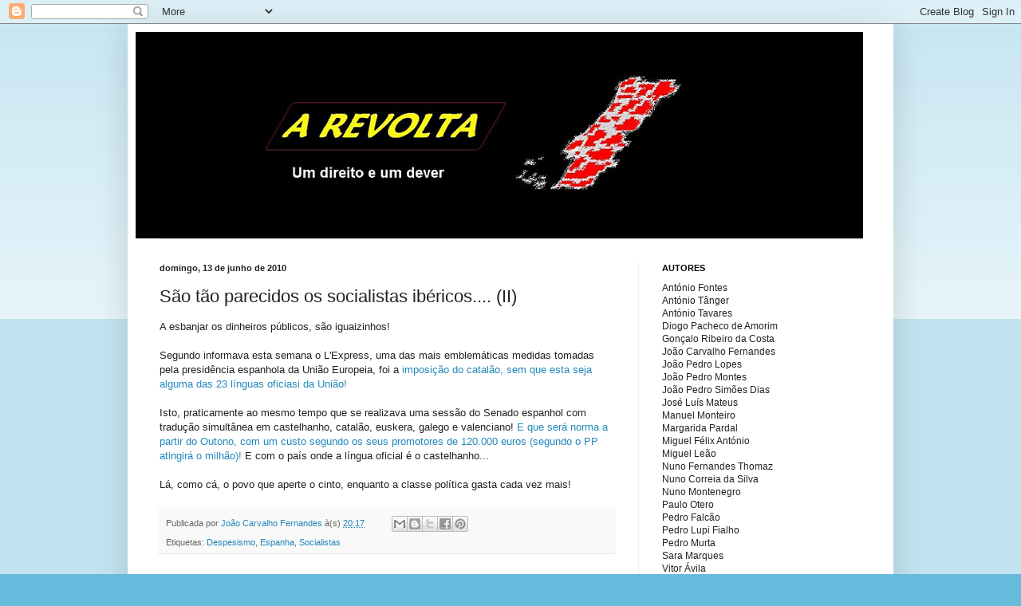

--- FILE ---
content_type: text/html; charset=UTF-8
request_url: http://arevoltapt.blogspot.com/2010/06/sao-tao-parecidos-os-socialistas.html
body_size: 28647
content:
<!DOCTYPE html>
<html class='v2' dir='ltr' lang='pt-PT'>
<head>
<link href='https://www.blogger.com/static/v1/widgets/4128112664-css_bundle_v2.css' rel='stylesheet' type='text/css'/>
<meta content='width=1100' name='viewport'/>
<meta content='text/html; charset=UTF-8' http-equiv='Content-Type'/>
<meta content='blogger' name='generator'/>
<link href='http://arevoltapt.blogspot.com/favicon.ico' rel='icon' type='image/x-icon'/>
<link href='http://arevoltapt.blogspot.com/2010/06/sao-tao-parecidos-os-socialistas.html' rel='canonical'/>
<link rel="alternate" type="application/atom+xml" title="A REVOLTA - Atom" href="http://arevoltapt.blogspot.com/feeds/posts/default" />
<link rel="alternate" type="application/rss+xml" title="A REVOLTA - RSS" href="http://arevoltapt.blogspot.com/feeds/posts/default?alt=rss" />
<link rel="service.post" type="application/atom+xml" title="A REVOLTA - Atom" href="https://www.blogger.com/feeds/7378853087984566743/posts/default" />

<link rel="alternate" type="application/atom+xml" title="A REVOLTA - Atom" href="http://arevoltapt.blogspot.com/feeds/1541203297994460440/comments/default" />
<!--Can't find substitution for tag [blog.ieCssRetrofitLinks]-->
<meta content='http://arevoltapt.blogspot.com/2010/06/sao-tao-parecidos-os-socialistas.html' property='og:url'/>
<meta content='São tão parecidos os socialistas ibéricos.... (II)' property='og:title'/>
<meta content='A esbanjar os dinheiros públicos, são iguaizinhos!   Segundo informava esta semana o L&#39;Express, uma das mais emblemáticas medidas tomadas pe...' property='og:description'/>
<title>A REVOLTA: São tão parecidos os socialistas ibéricos.... (II)</title>
<style id='page-skin-1' type='text/css'><!--
/*
-----------------------------------------------
Blogger Template Style
Name:     Simple
Designer: Blogger
URL:      www.blogger.com
----------------------------------------------- */
/* Content
----------------------------------------------- */
body {
font: normal normal 12px Arial, Tahoma, Helvetica, FreeSans, sans-serif;
color: #222222;
background: #66bbdd none repeat scroll top left;
padding: 0 40px 40px 40px;
}
html body .region-inner {
min-width: 0;
max-width: 100%;
width: auto;
}
h2 {
font-size: 22px;
}
a:link {
text-decoration:none;
color: #2288bb;
}
a:visited {
text-decoration:none;
color: #888888;
}
a:hover {
text-decoration:underline;
color: #33aaff;
}
.body-fauxcolumn-outer .fauxcolumn-inner {
background: transparent url(https://resources.blogblog.com/blogblog/data/1kt/simple/body_gradient_tile_light.png) repeat scroll top left;
_background-image: none;
}
.body-fauxcolumn-outer .cap-top {
position: absolute;
z-index: 1;
height: 400px;
width: 100%;
}
.body-fauxcolumn-outer .cap-top .cap-left {
width: 100%;
background: transparent url(https://resources.blogblog.com/blogblog/data/1kt/simple/gradients_light.png) repeat-x scroll top left;
_background-image: none;
}
.content-outer {
-moz-box-shadow: 0 0 40px rgba(0, 0, 0, .15);
-webkit-box-shadow: 0 0 5px rgba(0, 0, 0, .15);
-goog-ms-box-shadow: 0 0 10px #333333;
box-shadow: 0 0 40px rgba(0, 0, 0, .15);
margin-bottom: 1px;
}
.content-inner {
padding: 10px 10px;
}
.content-inner {
background-color: #ffffff;
}
/* Header
----------------------------------------------- */
.header-outer {
background: transparent none repeat-x scroll 0 -400px;
_background-image: none;
}
.Header h1 {
font: normal normal 60px Arial, Tahoma, Helvetica, FreeSans, sans-serif;
color: #3399bb;
text-shadow: -1px -1px 1px rgba(0, 0, 0, .2);
}
.Header h1 a {
color: #3399bb;
}
.Header .description {
font-size: 140%;
color: #777777;
}
.header-inner .Header .titlewrapper {
padding: 22px 30px;
}
.header-inner .Header .descriptionwrapper {
padding: 0 30px;
}
/* Tabs
----------------------------------------------- */
.tabs-inner .section:first-child {
border-top: 1px solid #eeeeee;
}
.tabs-inner .section:first-child ul {
margin-top: -1px;
border-top: 1px solid #eeeeee;
border-left: 0 solid #eeeeee;
border-right: 0 solid #eeeeee;
}
.tabs-inner .widget ul {
background: #f5f5f5 url(https://resources.blogblog.com/blogblog/data/1kt/simple/gradients_light.png) repeat-x scroll 0 -800px;
_background-image: none;
border-bottom: 1px solid #eeeeee;
margin-top: 0;
margin-left: -30px;
margin-right: -30px;
}
.tabs-inner .widget li a {
display: inline-block;
padding: .6em 1em;
font: normal normal 14px Arial, Tahoma, Helvetica, FreeSans, sans-serif;
color: #999999;
border-left: 1px solid #ffffff;
border-right: 1px solid #eeeeee;
}
.tabs-inner .widget li:first-child a {
border-left: none;
}
.tabs-inner .widget li.selected a, .tabs-inner .widget li a:hover {
color: #000000;
background-color: #eeeeee;
text-decoration: none;
}
/* Columns
----------------------------------------------- */
.main-outer {
border-top: 0 solid #eeeeee;
}
.fauxcolumn-left-outer .fauxcolumn-inner {
border-right: 1px solid #eeeeee;
}
.fauxcolumn-right-outer .fauxcolumn-inner {
border-left: 1px solid #eeeeee;
}
/* Headings
----------------------------------------------- */
div.widget > h2,
div.widget h2.title {
margin: 0 0 1em 0;
font: normal bold 11px Arial, Tahoma, Helvetica, FreeSans, sans-serif;
color: #000000;
}
/* Widgets
----------------------------------------------- */
.widget .zippy {
color: #999999;
text-shadow: 2px 2px 1px rgba(0, 0, 0, .1);
}
.widget .popular-posts ul {
list-style: none;
}
/* Posts
----------------------------------------------- */
h2.date-header {
font: normal bold 11px Arial, Tahoma, Helvetica, FreeSans, sans-serif;
}
.date-header span {
background-color: transparent;
color: #222222;
padding: inherit;
letter-spacing: inherit;
margin: inherit;
}
.main-inner {
padding-top: 30px;
padding-bottom: 30px;
}
.main-inner .column-center-inner {
padding: 0 15px;
}
.main-inner .column-center-inner .section {
margin: 0 15px;
}
.post {
margin: 0 0 25px 0;
}
h3.post-title, .comments h4 {
font: normal normal 22px Arial, Tahoma, Helvetica, FreeSans, sans-serif;
margin: .75em 0 0;
}
.post-body {
font-size: 110%;
line-height: 1.4;
position: relative;
}
.post-body img, .post-body .tr-caption-container, .Profile img, .Image img,
.BlogList .item-thumbnail img {
padding: 2px;
background: #ffffff;
border: 1px solid #eeeeee;
-moz-box-shadow: 1px 1px 5px rgba(0, 0, 0, .1);
-webkit-box-shadow: 1px 1px 5px rgba(0, 0, 0, .1);
box-shadow: 1px 1px 5px rgba(0, 0, 0, .1);
}
.post-body img, .post-body .tr-caption-container {
padding: 5px;
}
.post-body .tr-caption-container {
color: #222222;
}
.post-body .tr-caption-container img {
padding: 0;
background: transparent;
border: none;
-moz-box-shadow: 0 0 0 rgba(0, 0, 0, .1);
-webkit-box-shadow: 0 0 0 rgba(0, 0, 0, .1);
box-shadow: 0 0 0 rgba(0, 0, 0, .1);
}
.post-header {
margin: 0 0 1.5em;
line-height: 1.6;
font-size: 90%;
}
.post-footer {
margin: 20px -2px 0;
padding: 5px 10px;
color: #666666;
background-color: #f9f9f9;
border-bottom: 1px solid #eeeeee;
line-height: 1.6;
font-size: 90%;
}
#comments .comment-author {
padding-top: 1.5em;
border-top: 1px solid #eeeeee;
background-position: 0 1.5em;
}
#comments .comment-author:first-child {
padding-top: 0;
border-top: none;
}
.avatar-image-container {
margin: .2em 0 0;
}
#comments .avatar-image-container img {
border: 1px solid #eeeeee;
}
/* Comments
----------------------------------------------- */
.comments .comments-content .icon.blog-author {
background-repeat: no-repeat;
background-image: url([data-uri]);
}
.comments .comments-content .loadmore a {
border-top: 1px solid #999999;
border-bottom: 1px solid #999999;
}
.comments .comment-thread.inline-thread {
background-color: #f9f9f9;
}
.comments .continue {
border-top: 2px solid #999999;
}
/* Accents
---------------------------------------------- */
.section-columns td.columns-cell {
border-left: 1px solid #eeeeee;
}
.blog-pager {
background: transparent none no-repeat scroll top center;
}
.blog-pager-older-link, .home-link,
.blog-pager-newer-link {
background-color: #ffffff;
padding: 5px;
}
.footer-outer {
border-top: 0 dashed #bbbbbb;
}
/* Mobile
----------------------------------------------- */
body.mobile  {
background-size: auto;
}
.mobile .body-fauxcolumn-outer {
background: transparent none repeat scroll top left;
}
.mobile .body-fauxcolumn-outer .cap-top {
background-size: 100% auto;
}
.mobile .content-outer {
-webkit-box-shadow: 0 0 3px rgba(0, 0, 0, .15);
box-shadow: 0 0 3px rgba(0, 0, 0, .15);
}
.mobile .tabs-inner .widget ul {
margin-left: 0;
margin-right: 0;
}
.mobile .post {
margin: 0;
}
.mobile .main-inner .column-center-inner .section {
margin: 0;
}
.mobile .date-header span {
padding: 0.1em 10px;
margin: 0 -10px;
}
.mobile h3.post-title {
margin: 0;
}
.mobile .blog-pager {
background: transparent none no-repeat scroll top center;
}
.mobile .footer-outer {
border-top: none;
}
.mobile .main-inner, .mobile .footer-inner {
background-color: #ffffff;
}
.mobile-index-contents {
color: #222222;
}
.mobile-link-button {
background-color: #2288bb;
}
.mobile-link-button a:link, .mobile-link-button a:visited {
color: #ffffff;
}
.mobile .tabs-inner .section:first-child {
border-top: none;
}
.mobile .tabs-inner .PageList .widget-content {
background-color: #eeeeee;
color: #000000;
border-top: 1px solid #eeeeee;
border-bottom: 1px solid #eeeeee;
}
.mobile .tabs-inner .PageList .widget-content .pagelist-arrow {
border-left: 1px solid #eeeeee;
}

--></style>
<style id='template-skin-1' type='text/css'><!--
body {
min-width: 960px;
}
.content-outer, .content-fauxcolumn-outer, .region-inner {
min-width: 960px;
max-width: 960px;
_width: 960px;
}
.main-inner .columns {
padding-left: 0;
padding-right: 310px;
}
.main-inner .fauxcolumn-center-outer {
left: 0;
right: 310px;
/* IE6 does not respect left and right together */
_width: expression(this.parentNode.offsetWidth -
parseInt("0") -
parseInt("310px") + 'px');
}
.main-inner .fauxcolumn-left-outer {
width: 0;
}
.main-inner .fauxcolumn-right-outer {
width: 310px;
}
.main-inner .column-left-outer {
width: 0;
right: 100%;
margin-left: -0;
}
.main-inner .column-right-outer {
width: 310px;
margin-right: -310px;
}
#layout {
min-width: 0;
}
#layout .content-outer {
min-width: 0;
width: 800px;
}
#layout .region-inner {
min-width: 0;
width: auto;
}
body#layout div.add_widget {
padding: 8px;
}
body#layout div.add_widget a {
margin-left: 32px;
}
--></style>
<link href='https://www.blogger.com/dyn-css/authorization.css?targetBlogID=7378853087984566743&amp;zx=7db39605-8413-46d7-858f-2fd9ba741d85' media='none' onload='if(media!=&#39;all&#39;)media=&#39;all&#39;' rel='stylesheet'/><noscript><link href='https://www.blogger.com/dyn-css/authorization.css?targetBlogID=7378853087984566743&amp;zx=7db39605-8413-46d7-858f-2fd9ba741d85' rel='stylesheet'/></noscript>
<meta name='google-adsense-platform-account' content='ca-host-pub-1556223355139109'/>
<meta name='google-adsense-platform-domain' content='blogspot.com'/>

</head>
<body class='loading variant-pale'>
<div class='navbar section' id='navbar' name='Navbar'><div class='widget Navbar' data-version='1' id='Navbar1'><script type="text/javascript">
    function setAttributeOnload(object, attribute, val) {
      if(window.addEventListener) {
        window.addEventListener('load',
          function(){ object[attribute] = val; }, false);
      } else {
        window.attachEvent('onload', function(){ object[attribute] = val; });
      }
    }
  </script>
<div id="navbar-iframe-container"></div>
<script type="text/javascript" src="https://apis.google.com/js/platform.js"></script>
<script type="text/javascript">
      gapi.load("gapi.iframes:gapi.iframes.style.bubble", function() {
        if (gapi.iframes && gapi.iframes.getContext) {
          gapi.iframes.getContext().openChild({
              url: 'https://www.blogger.com/navbar/7378853087984566743?po\x3d1541203297994460440\x26origin\x3dhttp://arevoltapt.blogspot.com',
              where: document.getElementById("navbar-iframe-container"),
              id: "navbar-iframe"
          });
        }
      });
    </script><script type="text/javascript">
(function() {
var script = document.createElement('script');
script.type = 'text/javascript';
script.src = '//pagead2.googlesyndication.com/pagead/js/google_top_exp.js';
var head = document.getElementsByTagName('head')[0];
if (head) {
head.appendChild(script);
}})();
</script>
</div></div>
<div class='body-fauxcolumns'>
<div class='fauxcolumn-outer body-fauxcolumn-outer'>
<div class='cap-top'>
<div class='cap-left'></div>
<div class='cap-right'></div>
</div>
<div class='fauxborder-left'>
<div class='fauxborder-right'></div>
<div class='fauxcolumn-inner'>
</div>
</div>
<div class='cap-bottom'>
<div class='cap-left'></div>
<div class='cap-right'></div>
</div>
</div>
</div>
<div class='content'>
<div class='content-fauxcolumns'>
<div class='fauxcolumn-outer content-fauxcolumn-outer'>
<div class='cap-top'>
<div class='cap-left'></div>
<div class='cap-right'></div>
</div>
<div class='fauxborder-left'>
<div class='fauxborder-right'></div>
<div class='fauxcolumn-inner'>
</div>
</div>
<div class='cap-bottom'>
<div class='cap-left'></div>
<div class='cap-right'></div>
</div>
</div>
</div>
<div class='content-outer'>
<div class='content-cap-top cap-top'>
<div class='cap-left'></div>
<div class='cap-right'></div>
</div>
<div class='fauxborder-left content-fauxborder-left'>
<div class='fauxborder-right content-fauxborder-right'></div>
<div class='content-inner'>
<header>
<div class='header-outer'>
<div class='header-cap-top cap-top'>
<div class='cap-left'></div>
<div class='cap-right'></div>
</div>
<div class='fauxborder-left header-fauxborder-left'>
<div class='fauxborder-right header-fauxborder-right'></div>
<div class='region-inner header-inner'>
<div class='header section' id='header' name='Cabeçalho'><div class='widget Header' data-version='1' id='Header1'>
<div id='header-inner'>
<a href='http://arevoltapt.blogspot.com/' style='display: block'>
<img alt='A REVOLTA' height='259px; ' id='Header1_headerimg' src='https://blogger.googleusercontent.com/img/b/R29vZ2xl/AVvXsEhkzjO_gaohLARpPG0te_7xHt-hgc0nGCcYuamcmLr8T7OTgqUFaoy0KaYuyBNABaKZVEyejRTxdomkiMBN9fvMWaw9DUGQVO9xEtAufzaZTHi7VcOMNp1j-UML5Msv8wQyFJ6LTHPZmB3r/' style='display: block' width='912px; '/>
</a>
</div>
</div></div>
</div>
</div>
<div class='header-cap-bottom cap-bottom'>
<div class='cap-left'></div>
<div class='cap-right'></div>
</div>
</div>
</header>
<div class='tabs-outer'>
<div class='tabs-cap-top cap-top'>
<div class='cap-left'></div>
<div class='cap-right'></div>
</div>
<div class='fauxborder-left tabs-fauxborder-left'>
<div class='fauxborder-right tabs-fauxborder-right'></div>
<div class='region-inner tabs-inner'>
<div class='tabs no-items section' id='crosscol' name='Entre colunas'></div>
<div class='tabs no-items section' id='crosscol-overflow' name='Cross-Column 2'></div>
</div>
</div>
<div class='tabs-cap-bottom cap-bottom'>
<div class='cap-left'></div>
<div class='cap-right'></div>
</div>
</div>
<div class='main-outer'>
<div class='main-cap-top cap-top'>
<div class='cap-left'></div>
<div class='cap-right'></div>
</div>
<div class='fauxborder-left main-fauxborder-left'>
<div class='fauxborder-right main-fauxborder-right'></div>
<div class='region-inner main-inner'>
<div class='columns fauxcolumns'>
<div class='fauxcolumn-outer fauxcolumn-center-outer'>
<div class='cap-top'>
<div class='cap-left'></div>
<div class='cap-right'></div>
</div>
<div class='fauxborder-left'>
<div class='fauxborder-right'></div>
<div class='fauxcolumn-inner'>
</div>
</div>
<div class='cap-bottom'>
<div class='cap-left'></div>
<div class='cap-right'></div>
</div>
</div>
<div class='fauxcolumn-outer fauxcolumn-left-outer'>
<div class='cap-top'>
<div class='cap-left'></div>
<div class='cap-right'></div>
</div>
<div class='fauxborder-left'>
<div class='fauxborder-right'></div>
<div class='fauxcolumn-inner'>
</div>
</div>
<div class='cap-bottom'>
<div class='cap-left'></div>
<div class='cap-right'></div>
</div>
</div>
<div class='fauxcolumn-outer fauxcolumn-right-outer'>
<div class='cap-top'>
<div class='cap-left'></div>
<div class='cap-right'></div>
</div>
<div class='fauxborder-left'>
<div class='fauxborder-right'></div>
<div class='fauxcolumn-inner'>
</div>
</div>
<div class='cap-bottom'>
<div class='cap-left'></div>
<div class='cap-right'></div>
</div>
</div>
<!-- corrects IE6 width calculation -->
<div class='columns-inner'>
<div class='column-center-outer'>
<div class='column-center-inner'>
<div class='main section' id='main' name='Principal'><div class='widget Blog' data-version='1' id='Blog1'>
<div class='blog-posts hfeed'>

          <div class="date-outer">
        
<h2 class='date-header'><span>domingo, 13 de junho de 2010</span></h2>

          <div class="date-posts">
        
<div class='post-outer'>
<div class='post hentry uncustomized-post-template' itemprop='blogPost' itemscope='itemscope' itemtype='http://schema.org/BlogPosting'>
<meta content='7378853087984566743' itemprop='blogId'/>
<meta content='1541203297994460440' itemprop='postId'/>
<a name='1541203297994460440'></a>
<h3 class='post-title entry-title' itemprop='name'>
São tão parecidos os socialistas ibéricos.... (II)
</h3>
<div class='post-header'>
<div class='post-header-line-1'></div>
</div>
<div class='post-body entry-content' id='post-body-1541203297994460440' itemprop='description articleBody'>
A esbanjar os dinheiros públicos, são iguaizinhos!<br />
<br />
Segundo informava esta semana o L'Express, uma das mais emblemáticas medidas tomadas pela presidência espanhola da União Europeia, foi a <a href="http://www.lexpress.fr/actualite/indiscrets/le-catalan-s-impose-a-bruxelles_898204.html">imposição do catalão, sem que esta seja alguma das 23 línguas oficiasi da União!</a><br />
<br />
Isto, praticamente&nbsp;ao mesmo tempo que se realizava uma sessão do Senado espanhol com tradução simultânea em castelhanho, catalão, euskera, galego e valenciano! <a href="http://www.elconfidencial.com/espana/senado-traduccion-simultanea-catalan-euskera-gallego-20100428.html">E que será norma a partir do Outono, com um custo segundo os seus promotores de 120.000 euros (segundo o PP atingirá o milhão)!</a>&nbsp;E com o país onde a língua oficial é o castelhanho... <br />
<br />
Lá, como cá, o povo que aperte o cinto, enquanto a classe política gasta cada vez mais!
<div style='clear: both;'></div>
</div>
<div class='post-footer'>
<div class='post-footer-line post-footer-line-1'>
<span class='post-author vcard'>
Publicada por
<span class='fn' itemprop='author' itemscope='itemscope' itemtype='http://schema.org/Person'>
<meta content='https://www.blogger.com/profile/03099239636260470512' itemprop='url'/>
<a class='g-profile' href='https://www.blogger.com/profile/03099239636260470512' rel='author' title='author profile'>
<span itemprop='name'>João Carvalho Fernandes</span>
</a>
</span>
</span>
<span class='post-timestamp'>
à(s)
<meta content='http://arevoltapt.blogspot.com/2010/06/sao-tao-parecidos-os-socialistas.html' itemprop='url'/>
<a class='timestamp-link' href='http://arevoltapt.blogspot.com/2010/06/sao-tao-parecidos-os-socialistas.html' rel='bookmark' title='permanent link'><abbr class='published' itemprop='datePublished' title='2010-06-13T20:17:00+01:00'>20:17</abbr></a>
</span>
<span class='post-comment-link'>
</span>
<span class='post-icons'>
<span class='item-control blog-admin pid-74089915'>
<a href='https://www.blogger.com/post-edit.g?blogID=7378853087984566743&postID=1541203297994460440&from=pencil' title='Editar mensagem'>
<img alt='' class='icon-action' height='18' src='https://resources.blogblog.com/img/icon18_edit_allbkg.gif' width='18'/>
</a>
</span>
</span>
<div class='post-share-buttons goog-inline-block'>
<a class='goog-inline-block share-button sb-email' href='https://www.blogger.com/share-post.g?blogID=7378853087984566743&postID=1541203297994460440&target=email' target='_blank' title='Enviar a mensagem por email'><span class='share-button-link-text'>Enviar a mensagem por email</span></a><a class='goog-inline-block share-button sb-blog' href='https://www.blogger.com/share-post.g?blogID=7378853087984566743&postID=1541203297994460440&target=blog' onclick='window.open(this.href, "_blank", "height=270,width=475"); return false;' target='_blank' title='Dê a sua opinião!'><span class='share-button-link-text'>Dê a sua opinião!</span></a><a class='goog-inline-block share-button sb-twitter' href='https://www.blogger.com/share-post.g?blogID=7378853087984566743&postID=1541203297994460440&target=twitter' target='_blank' title='Partilhar no X'><span class='share-button-link-text'>Partilhar no X</span></a><a class='goog-inline-block share-button sb-facebook' href='https://www.blogger.com/share-post.g?blogID=7378853087984566743&postID=1541203297994460440&target=facebook' onclick='window.open(this.href, "_blank", "height=430,width=640"); return false;' target='_blank' title='Partilhar no Facebook'><span class='share-button-link-text'>Partilhar no Facebook</span></a><a class='goog-inline-block share-button sb-pinterest' href='https://www.blogger.com/share-post.g?blogID=7378853087984566743&postID=1541203297994460440&target=pinterest' target='_blank' title='Partilhar no Pinterest'><span class='share-button-link-text'>Partilhar no Pinterest</span></a>
</div>
</div>
<div class='post-footer-line post-footer-line-2'>
<span class='post-labels'>
Etiquetas:
<a href='http://arevoltapt.blogspot.com/search/label/Despesismo' rel='tag'>Despesismo</a>,
<a href='http://arevoltapt.blogspot.com/search/label/Espanha' rel='tag'>Espanha</a>,
<a href='http://arevoltapt.blogspot.com/search/label/Socialistas' rel='tag'>Socialistas</a>
</span>
</div>
<div class='post-footer-line post-footer-line-3'>
<span class='post-location'>
</span>
</div>
</div>
</div>
<div class='comments' id='comments'>
<a name='comments'></a>
<h4>Sem comentários:</h4>
<div id='Blog1_comments-block-wrapper'>
<dl class='avatar-comment-indent' id='comments-block'>
</dl>
</div>
<p class='comment-footer'>
<div class='comment-form'>
<a name='comment-form'></a>
<h4 id='comment-post-message'>Enviar um comentário</h4>
<p>
</p>
<a href='https://www.blogger.com/comment/frame/7378853087984566743?po=1541203297994460440&hl=pt-PT&saa=85391&origin=http://arevoltapt.blogspot.com' id='comment-editor-src'></a>
<iframe allowtransparency='true' class='blogger-iframe-colorize blogger-comment-from-post' frameborder='0' height='410px' id='comment-editor' name='comment-editor' src='' width='100%'></iframe>
<script src='https://www.blogger.com/static/v1/jsbin/1345082660-comment_from_post_iframe.js' type='text/javascript'></script>
<script type='text/javascript'>
      BLOG_CMT_createIframe('https://www.blogger.com/rpc_relay.html');
    </script>
</div>
</p>
</div>
</div>

        </div></div>
      
</div>
<div class='blog-pager' id='blog-pager'>
<span id='blog-pager-newer-link'>
<a class='blog-pager-newer-link' href='http://arevoltapt.blogspot.com/2010/06/de-novo-favor-dos-municipios-e-contra.html' id='Blog1_blog-pager-newer-link' title='Mensagem mais recente'>Mensagem mais recente</a>
</span>
<span id='blog-pager-older-link'>
<a class='blog-pager-older-link' href='http://arevoltapt.blogspot.com/2010/06/favor-do-municipalismo-contra.html' id='Blog1_blog-pager-older-link' title='Mensagem antiga'>Mensagem antiga</a>
</span>
<a class='home-link' href='http://arevoltapt.blogspot.com/'>Página inicial</a>
</div>
<div class='clear'></div>
<div class='post-feeds'>
<div class='feed-links'>
Subscrever:
<a class='feed-link' href='http://arevoltapt.blogspot.com/feeds/1541203297994460440/comments/default' target='_blank' type='application/atom+xml'>Enviar feedback (Atom)</a>
</div>
</div>
</div></div>
</div>
</div>
<div class='column-left-outer'>
<div class='column-left-inner'>
<aside>
</aside>
</div>
</div>
<div class='column-right-outer'>
<div class='column-right-inner'>
<aside>
<div class='sidebar section' id='sidebar-right-1'><div class='widget Text' data-version='1' id='Text1'>
<h2 class='title'>AUTORES</h2>
<div class='widget-content'>
António Fontes<br/>António Tânger<br/>António Tavares<br/>Diogo Pacheco de Amorim<br/>Gonçalo Ribeiro da Costa<br/>João Carvalho Fernandes<br/>João Pedro Lopes<br/>João Pedro Montes<br/>João Pedro Simões Dias<br/>José Luís Mateus<br/>Manuel Monteiro<br/>Margarida Pardal<br/>Miguel Félix António<br/>Miguel Leão<br/>Nuno Fernandes Thomaz<br/>Nuno Correia da Silva<br/>Nuno Montenegro<br/>Paulo Otero<br/>Pedro Falcão<br/>Pedro Lupi Fialho<br/>Pedro Murta<br/>Sara Marques<br/>Vitor Ávila<br/>Xavier Cortez<br/>
</div>
<div class='clear'></div>
</div><div class='widget HTML' data-version='1' id='HTML1'>
<div class='widget-content'>
<script src="http://www.clocklink.com/embed.js"></script><script type="text/javascript" language="JavaScript">obj=new Object;obj.clockfile="0010-red.swf";obj.TimeZone="GMT0000";obj.width=150;obj.height=150;obj.wmode="transparent";showClock(obj);</script>
</div>
<div class='clear'></div>
</div><div class='widget BlogList' data-version='1' id='BlogList2'>
<h2 class='title'>BLOGUES - DESTAQUES DE ABRIL 2011</h2>
<div class='widget-content'>
<div class='blog-list-container' id='BlogList2_container'>
<ul id='BlogList2_blogs'>
<li style='display: block;'>
<div class='blog-icon'>
<img data-lateloadsrc='https://lh3.googleusercontent.com/blogger_img_proxy/AEn0k_ua0Mo-xKhrJcgR7nryF57LkPuQCAH4BD-Y97_MinQAcrOYuvHJozSM9u7nWNAHM7jeCRl3WXILvzw8wytBFfJ6iXMSZPgfoBnLso9i1Q=s16-w16-h16' height='16' width='16'/>
</div>
<div class='blog-content'>
<div class='blog-title'>
<a href='http://maisactual.blogspot.com/' target='_blank'>
MAIS ACTUAL</a>
</div>
<div class='item-content'>
<span class='item-title'>
<a href='http://maisactual.blogspot.com/2026/01/coveiros-da-cultura-europeia.html' target='_blank'>
COVEIROS DA CULTURA EUROPEIA
</a>
</span>
<div class='item-time'>
Há 8 horas
</div>
</div>
</div>
<div style='clear: both;'></div>
</li>
<li style='display: block;'>
<div class='blog-icon'>
<img data-lateloadsrc='https://lh3.googleusercontent.com/blogger_img_proxy/AEn0k_vQGtSEXqZs7n-mE4qAQUj_7fSgstxR0OunxYv8_yCPcjamoZxZCR1G8PWl2eNnywPjO0rTXgBLsmoxtOuQj4AjGT70w9ew6CY4BGr13dwGGnBEWQ=s16-w16-h16' height='16' width='16'/>
</div>
<div class='blog-content'>
<div class='blog-title'>
<a href='https://herdeirodeaecio.blogspot.com/' target='_blank'>
Herdeiro de Aécio</a>
</div>
<div class='item-content'>
<span class='item-title'>
<a href='https://herdeirodeaecio.blogspot.com/2018/06/odeio-pensar-e-eu-tambem.html' target='_blank'>
ODEIO PENSAR! E EU TAMBÉM!
</a>
</span>
<div class='item-time'>
Há 7 anos
</div>
</div>
</div>
<div style='clear: both;'></div>
</li>
</ul>
<div class='clear'></div>
</div>
</div>
</div><div class='widget LinkList' data-version='1' id='LinkList29'>
<h2>CAUSAS &amp; PETIÇÕES</h2>
<div class='widget-content'>
<ul>
<li><a href='http://apps.facebook.com/causes/220084/'>Não queremos o Acordo Ortográfico!</a></li>
<li><a href='http://www.peticaopublica.com/?pi=PPM'>Petição República/Monarquia Monarquia/República</a></li>
<li><a href='http://www.petitiononline.com/democrPR/petition.html'>Todos os candidatos têm direito ao espaço público informativo</a></li>
</ul>
<div class='clear'></div>
</div>
</div><div class='widget HTML' data-version='1' id='HTML2'>
<div class='widget-content'>
<!-- Start of StatCounter Code -->
<script type="text/javascript">
var sc_project=6273788; 
var sc_invisible=1; 
var sc_security="ef0369f2"; 
</script>

<script type="text/javascript" src="http://www.statcounter.com/counter/counter_xhtml.js"></script><noscript><div class="statcounter"><a title="blogger visitor counter" class="statcounter" href="http://statcounter.com/blogger/"><img class="statcounter" src="http://c.statcounter.com/6273788/0/ef0369f2/1/" alt="blogger visitor counter" /></a></div></noscript>
<!-- End of StatCounter Code -->
</div>
<div class='clear'></div>
</div><div class='widget BlogArchive' data-version='1' id='BlogArchive1'>
<h2>Arquivo do blogue</h2>
<div class='widget-content'>
<div id='ArchiveList'>
<div id='BlogArchive1_ArchiveList'>
<ul class='hierarchy'>
<li class='archivedate collapsed'>
<a class='toggle' href='javascript:void(0)'>
<span class='zippy'>

        &#9658;&#160;
      
</span>
</a>
<a class='post-count-link' href='http://arevoltapt.blogspot.com/2013/'>
2013
</a>
<span class='post-count' dir='ltr'>(7)</span>
<ul class='hierarchy'>
<li class='archivedate collapsed'>
<a class='toggle' href='javascript:void(0)'>
<span class='zippy'>

        &#9658;&#160;
      
</span>
</a>
<a class='post-count-link' href='http://arevoltapt.blogspot.com/2013/09/'>
setembro
</a>
<span class='post-count' dir='ltr'>(1)</span>
</li>
</ul>
<ul class='hierarchy'>
<li class='archivedate collapsed'>
<a class='toggle' href='javascript:void(0)'>
<span class='zippy'>

        &#9658;&#160;
      
</span>
</a>
<a class='post-count-link' href='http://arevoltapt.blogspot.com/2013/06/'>
junho
</a>
<span class='post-count' dir='ltr'>(1)</span>
</li>
</ul>
<ul class='hierarchy'>
<li class='archivedate collapsed'>
<a class='toggle' href='javascript:void(0)'>
<span class='zippy'>

        &#9658;&#160;
      
</span>
</a>
<a class='post-count-link' href='http://arevoltapt.blogspot.com/2013/05/'>
maio
</a>
<span class='post-count' dir='ltr'>(1)</span>
</li>
</ul>
<ul class='hierarchy'>
<li class='archivedate collapsed'>
<a class='toggle' href='javascript:void(0)'>
<span class='zippy'>

        &#9658;&#160;
      
</span>
</a>
<a class='post-count-link' href='http://arevoltapt.blogspot.com/2013/03/'>
março
</a>
<span class='post-count' dir='ltr'>(4)</span>
</li>
</ul>
</li>
</ul>
<ul class='hierarchy'>
<li class='archivedate collapsed'>
<a class='toggle' href='javascript:void(0)'>
<span class='zippy'>

        &#9658;&#160;
      
</span>
</a>
<a class='post-count-link' href='http://arevoltapt.blogspot.com/2012/'>
2012
</a>
<span class='post-count' dir='ltr'>(18)</span>
<ul class='hierarchy'>
<li class='archivedate collapsed'>
<a class='toggle' href='javascript:void(0)'>
<span class='zippy'>

        &#9658;&#160;
      
</span>
</a>
<a class='post-count-link' href='http://arevoltapt.blogspot.com/2012/12/'>
dezembro
</a>
<span class='post-count' dir='ltr'>(3)</span>
</li>
</ul>
<ul class='hierarchy'>
<li class='archivedate collapsed'>
<a class='toggle' href='javascript:void(0)'>
<span class='zippy'>

        &#9658;&#160;
      
</span>
</a>
<a class='post-count-link' href='http://arevoltapt.blogspot.com/2012/11/'>
novembro
</a>
<span class='post-count' dir='ltr'>(6)</span>
</li>
</ul>
<ul class='hierarchy'>
<li class='archivedate collapsed'>
<a class='toggle' href='javascript:void(0)'>
<span class='zippy'>

        &#9658;&#160;
      
</span>
</a>
<a class='post-count-link' href='http://arevoltapt.blogspot.com/2012/10/'>
outubro
</a>
<span class='post-count' dir='ltr'>(1)</span>
</li>
</ul>
<ul class='hierarchy'>
<li class='archivedate collapsed'>
<a class='toggle' href='javascript:void(0)'>
<span class='zippy'>

        &#9658;&#160;
      
</span>
</a>
<a class='post-count-link' href='http://arevoltapt.blogspot.com/2012/09/'>
setembro
</a>
<span class='post-count' dir='ltr'>(1)</span>
</li>
</ul>
<ul class='hierarchy'>
<li class='archivedate collapsed'>
<a class='toggle' href='javascript:void(0)'>
<span class='zippy'>

        &#9658;&#160;
      
</span>
</a>
<a class='post-count-link' href='http://arevoltapt.blogspot.com/2012/08/'>
agosto
</a>
<span class='post-count' dir='ltr'>(1)</span>
</li>
</ul>
<ul class='hierarchy'>
<li class='archivedate collapsed'>
<a class='toggle' href='javascript:void(0)'>
<span class='zippy'>

        &#9658;&#160;
      
</span>
</a>
<a class='post-count-link' href='http://arevoltapt.blogspot.com/2012/07/'>
julho
</a>
<span class='post-count' dir='ltr'>(1)</span>
</li>
</ul>
<ul class='hierarchy'>
<li class='archivedate collapsed'>
<a class='toggle' href='javascript:void(0)'>
<span class='zippy'>

        &#9658;&#160;
      
</span>
</a>
<a class='post-count-link' href='http://arevoltapt.blogspot.com/2012/05/'>
maio
</a>
<span class='post-count' dir='ltr'>(1)</span>
</li>
</ul>
<ul class='hierarchy'>
<li class='archivedate collapsed'>
<a class='toggle' href='javascript:void(0)'>
<span class='zippy'>

        &#9658;&#160;
      
</span>
</a>
<a class='post-count-link' href='http://arevoltapt.blogspot.com/2012/04/'>
abril
</a>
<span class='post-count' dir='ltr'>(2)</span>
</li>
</ul>
<ul class='hierarchy'>
<li class='archivedate collapsed'>
<a class='toggle' href='javascript:void(0)'>
<span class='zippy'>

        &#9658;&#160;
      
</span>
</a>
<a class='post-count-link' href='http://arevoltapt.blogspot.com/2012/03/'>
março
</a>
<span class='post-count' dir='ltr'>(1)</span>
</li>
</ul>
<ul class='hierarchy'>
<li class='archivedate collapsed'>
<a class='toggle' href='javascript:void(0)'>
<span class='zippy'>

        &#9658;&#160;
      
</span>
</a>
<a class='post-count-link' href='http://arevoltapt.blogspot.com/2012/02/'>
fevereiro
</a>
<span class='post-count' dir='ltr'>(1)</span>
</li>
</ul>
</li>
</ul>
<ul class='hierarchy'>
<li class='archivedate collapsed'>
<a class='toggle' href='javascript:void(0)'>
<span class='zippy'>

        &#9658;&#160;
      
</span>
</a>
<a class='post-count-link' href='http://arevoltapt.blogspot.com/2011/'>
2011
</a>
<span class='post-count' dir='ltr'>(51)</span>
<ul class='hierarchy'>
<li class='archivedate collapsed'>
<a class='toggle' href='javascript:void(0)'>
<span class='zippy'>

        &#9658;&#160;
      
</span>
</a>
<a class='post-count-link' href='http://arevoltapt.blogspot.com/2011/12/'>
dezembro
</a>
<span class='post-count' dir='ltr'>(2)</span>
</li>
</ul>
<ul class='hierarchy'>
<li class='archivedate collapsed'>
<a class='toggle' href='javascript:void(0)'>
<span class='zippy'>

        &#9658;&#160;
      
</span>
</a>
<a class='post-count-link' href='http://arevoltapt.blogspot.com/2011/11/'>
novembro
</a>
<span class='post-count' dir='ltr'>(3)</span>
</li>
</ul>
<ul class='hierarchy'>
<li class='archivedate collapsed'>
<a class='toggle' href='javascript:void(0)'>
<span class='zippy'>

        &#9658;&#160;
      
</span>
</a>
<a class='post-count-link' href='http://arevoltapt.blogspot.com/2011/10/'>
outubro
</a>
<span class='post-count' dir='ltr'>(1)</span>
</li>
</ul>
<ul class='hierarchy'>
<li class='archivedate collapsed'>
<a class='toggle' href='javascript:void(0)'>
<span class='zippy'>

        &#9658;&#160;
      
</span>
</a>
<a class='post-count-link' href='http://arevoltapt.blogspot.com/2011/09/'>
setembro
</a>
<span class='post-count' dir='ltr'>(1)</span>
</li>
</ul>
<ul class='hierarchy'>
<li class='archivedate collapsed'>
<a class='toggle' href='javascript:void(0)'>
<span class='zippy'>

        &#9658;&#160;
      
</span>
</a>
<a class='post-count-link' href='http://arevoltapt.blogspot.com/2011/08/'>
agosto
</a>
<span class='post-count' dir='ltr'>(3)</span>
</li>
</ul>
<ul class='hierarchy'>
<li class='archivedate collapsed'>
<a class='toggle' href='javascript:void(0)'>
<span class='zippy'>

        &#9658;&#160;
      
</span>
</a>
<a class='post-count-link' href='http://arevoltapt.blogspot.com/2011/07/'>
julho
</a>
<span class='post-count' dir='ltr'>(1)</span>
</li>
</ul>
<ul class='hierarchy'>
<li class='archivedate collapsed'>
<a class='toggle' href='javascript:void(0)'>
<span class='zippy'>

        &#9658;&#160;
      
</span>
</a>
<a class='post-count-link' href='http://arevoltapt.blogspot.com/2011/06/'>
junho
</a>
<span class='post-count' dir='ltr'>(6)</span>
</li>
</ul>
<ul class='hierarchy'>
<li class='archivedate collapsed'>
<a class='toggle' href='javascript:void(0)'>
<span class='zippy'>

        &#9658;&#160;
      
</span>
</a>
<a class='post-count-link' href='http://arevoltapt.blogspot.com/2011/05/'>
maio
</a>
<span class='post-count' dir='ltr'>(3)</span>
</li>
</ul>
<ul class='hierarchy'>
<li class='archivedate collapsed'>
<a class='toggle' href='javascript:void(0)'>
<span class='zippy'>

        &#9658;&#160;
      
</span>
</a>
<a class='post-count-link' href='http://arevoltapt.blogspot.com/2011/04/'>
abril
</a>
<span class='post-count' dir='ltr'>(9)</span>
</li>
</ul>
<ul class='hierarchy'>
<li class='archivedate collapsed'>
<a class='toggle' href='javascript:void(0)'>
<span class='zippy'>

        &#9658;&#160;
      
</span>
</a>
<a class='post-count-link' href='http://arevoltapt.blogspot.com/2011/03/'>
março
</a>
<span class='post-count' dir='ltr'>(11)</span>
</li>
</ul>
<ul class='hierarchy'>
<li class='archivedate collapsed'>
<a class='toggle' href='javascript:void(0)'>
<span class='zippy'>

        &#9658;&#160;
      
</span>
</a>
<a class='post-count-link' href='http://arevoltapt.blogspot.com/2011/02/'>
fevereiro
</a>
<span class='post-count' dir='ltr'>(4)</span>
</li>
</ul>
<ul class='hierarchy'>
<li class='archivedate collapsed'>
<a class='toggle' href='javascript:void(0)'>
<span class='zippy'>

        &#9658;&#160;
      
</span>
</a>
<a class='post-count-link' href='http://arevoltapt.blogspot.com/2011/01/'>
janeiro
</a>
<span class='post-count' dir='ltr'>(7)</span>
</li>
</ul>
</li>
</ul>
<ul class='hierarchy'>
<li class='archivedate expanded'>
<a class='toggle' href='javascript:void(0)'>
<span class='zippy toggle-open'>

        &#9660;&#160;
      
</span>
</a>
<a class='post-count-link' href='http://arevoltapt.blogspot.com/2010/'>
2010
</a>
<span class='post-count' dir='ltr'>(486)</span>
<ul class='hierarchy'>
<li class='archivedate collapsed'>
<a class='toggle' href='javascript:void(0)'>
<span class='zippy'>

        &#9658;&#160;
      
</span>
</a>
<a class='post-count-link' href='http://arevoltapt.blogspot.com/2010/12/'>
dezembro
</a>
<span class='post-count' dir='ltr'>(6)</span>
</li>
</ul>
<ul class='hierarchy'>
<li class='archivedate collapsed'>
<a class='toggle' href='javascript:void(0)'>
<span class='zippy'>

        &#9658;&#160;
      
</span>
</a>
<a class='post-count-link' href='http://arevoltapt.blogspot.com/2010/11/'>
novembro
</a>
<span class='post-count' dir='ltr'>(16)</span>
</li>
</ul>
<ul class='hierarchy'>
<li class='archivedate collapsed'>
<a class='toggle' href='javascript:void(0)'>
<span class='zippy'>

        &#9658;&#160;
      
</span>
</a>
<a class='post-count-link' href='http://arevoltapt.blogspot.com/2010/10/'>
outubro
</a>
<span class='post-count' dir='ltr'>(36)</span>
</li>
</ul>
<ul class='hierarchy'>
<li class='archivedate collapsed'>
<a class='toggle' href='javascript:void(0)'>
<span class='zippy'>

        &#9658;&#160;
      
</span>
</a>
<a class='post-count-link' href='http://arevoltapt.blogspot.com/2010/09/'>
setembro
</a>
<span class='post-count' dir='ltr'>(37)</span>
</li>
</ul>
<ul class='hierarchy'>
<li class='archivedate collapsed'>
<a class='toggle' href='javascript:void(0)'>
<span class='zippy'>

        &#9658;&#160;
      
</span>
</a>
<a class='post-count-link' href='http://arevoltapt.blogspot.com/2010/08/'>
agosto
</a>
<span class='post-count' dir='ltr'>(36)</span>
</li>
</ul>
<ul class='hierarchy'>
<li class='archivedate collapsed'>
<a class='toggle' href='javascript:void(0)'>
<span class='zippy'>

        &#9658;&#160;
      
</span>
</a>
<a class='post-count-link' href='http://arevoltapt.blogspot.com/2010/07/'>
julho
</a>
<span class='post-count' dir='ltr'>(67)</span>
</li>
</ul>
<ul class='hierarchy'>
<li class='archivedate expanded'>
<a class='toggle' href='javascript:void(0)'>
<span class='zippy toggle-open'>

        &#9660;&#160;
      
</span>
</a>
<a class='post-count-link' href='http://arevoltapt.blogspot.com/2010/06/'>
junho
</a>
<span class='post-count' dir='ltr'>(63)</span>
<ul class='posts'>
<li><a href='http://arevoltapt.blogspot.com/2010/06/regionalizacao-sim-ou-nao.html'>REGIONALIZAÇÃO SIM ou NÃO</a></li>
<li><a href='http://arevoltapt.blogspot.com/2010/06/viva-o-partido-socialista-de-paulo.html'>VIVA O PARTIDO SOCIALISTA DE PAULO PORTAS!</a></li>
<li><a href='http://arevoltapt.blogspot.com/2010/06/viva-o-socialismo.html'>VIVA O SOCIALISMO</a></li>
<li><a href='http://arevoltapt.blogspot.com/2010/06/mais-estado.html'>MAIS ESTADO, MAIS SOCIALISMO!</a></li>
<li><a href='http://arevoltapt.blogspot.com/2010/06/e-aos-oitavos-fomos.html'>E aos oitavos fomos...</a></li>
<li><a href='http://arevoltapt.blogspot.com/2010/06/ja-basta-nao.html'>JÁ BASTA NÃO?</a></li>
<li><a href='http://arevoltapt.blogspot.com/2010/06/erasmus-e-maquiavel.html'>ERASMUS e MAQUIAVEL</a></li>
<li><a href='http://arevoltapt.blogspot.com/2010/06/nao-tem-emenda.html'>Não têm emenda</a></li>
<li><a href='http://arevoltapt.blogspot.com/2010/06/amiguismo-soma-e-segue.html'>AMIGUISMO SOMA E SEGUE!</a></li>
<li><a href='http://arevoltapt.blogspot.com/2010/06/bastonario-da-ordem-dos-medicos-acordou.html'>Bastonário da Ordem dos Médicos acordou tarde....</a></li>
<li><a href='http://arevoltapt.blogspot.com/2010/06/ana-gomes-justica-apurou-mas-depois.html'>Ana Gomes: &quot;A justiça apurou, mas depois optou por...</a></li>
<li><a href='http://arevoltapt.blogspot.com/2010/06/as-imunidades-dos-titulares-de-cargos.html'>As IMUNIDADES dos Titulares de Cargos Políticos</a></li>
<li><a href='http://arevoltapt.blogspot.com/2010/06/scuts-e-afins.html'>SCUTS E AFINS....</a></li>
<li><a href='http://arevoltapt.blogspot.com/2010/06/associando-me-ao-artigo.html'>Associando-me ao artigo ...</a></li>
<li><a href='http://arevoltapt.blogspot.com/2010/06/julgamento-de-activistas-de-cabinda.html'>Julgamento de activistas de Cabinda adiado para Julho</a></li>
<li><a href='http://arevoltapt.blogspot.com/2010/06/o-que-em-portugal-nao-e-noticia.html'>O QUE EM PORTUGAL NÃO É NOTÍCIA</a></li>
<li><a href='http://arevoltapt.blogspot.com/2010/06/cabinda.html'>CABINDA</a></li>
<li><a href='http://arevoltapt.blogspot.com/2010/06/padre-tati.html'>PADRE TATI</a></li>
<li><a href='http://arevoltapt.blogspot.com/2010/06/dirigentes-do-iapmei-sao-inimputaveis.html'>DIRIGENTES DO IAPMEI SÃO INIMPUTÁVEIS?</a></li>
<li><a href='http://arevoltapt.blogspot.com/2010/06/forca-portugal.html'>FORÇA PORTUGAL!</a></li>
<li><a href='http://arevoltapt.blogspot.com/2010/06/reorganizacao-do-estado-artigo-de.html'>A Reorganização do Estado - Artigo de Miguel Félix...</a></li>
<li><a href='http://arevoltapt.blogspot.com/2010/06/tenham-medo-muito-medo.html'>TENHAM MEDO, MUITO MEDO!</a></li>
<li><a href='http://arevoltapt.blogspot.com/2010/06/um-escritor-razoavel.html'>Um escritor razoável</a></li>
<li><a href='http://arevoltapt.blogspot.com/2010/06/extinguir-municipios.html'>Extinguir municípios?</a></li>
<li><a href='http://arevoltapt.blogspot.com/2010/06/e-bom-lembrar.html'>É bom lembrar...</a></li>
<li><a href='http://arevoltapt.blogspot.com/2010/06/quem-deve-escolher-o-pgr.html'>Quem deve escolher o PGR?</a></li>
<li><a href='http://arevoltapt.blogspot.com/2010/06/lembram-se-da-metafora-do-dr.html'>BPN - o saco da boa moeda do Dr. Cavaco</a></li>
<li><a href='http://arevoltapt.blogspot.com/2010/06/presidenciais-mais-do-mesmo-nao.html'>PRESIDENCIAIS - Mais do mesmo, não obrigado!</a></li>
<li><a href='http://arevoltapt.blogspot.com/2010/06/o-inquerito-ao-negocio-tvi.html'>O INQUÉRITO AO &quot;NEGÓCIO&quot; TVI</a></li>
<li><a href='http://arevoltapt.blogspot.com/2010/06/o-dr.html'>Não insistam com o Dr. Bagão Félix, por favor...</a></li>
<li><a href='http://arevoltapt.blogspot.com/2010/06/nao-ha-quem-meta-as-ordens-na-ordem.html'>Não há quem meta as Ordens na ordem?</a></li>
<li><a href='http://arevoltapt.blogspot.com/2010/06/insustentavel-situacao-da-erc.html'>A INSUSTENTÁVEL SITUAÇÃO DA ERC</a></li>
<li><a href='http://arevoltapt.blogspot.com/2010/06/justica-direito-e-leis-muitas-leis.html'>Justiça, Direito e Leis, muitas leis...</a></li>
<li><a href='http://arevoltapt.blogspot.com/2010/06/quem-e-livre.html'>Quem é Livre?</a></li>
<li><a href='http://arevoltapt.blogspot.com/2010/06/patria-guerra-junqueiro.html'>A PÁTRIA - GUERRA JUNQUEIRO</a></li>
<li><a href='http://arevoltapt.blogspot.com/2010/06/e-apesar-de-tudo.html'>E apesar de tudo ...</a></li>
<li><a href='http://arevoltapt.blogspot.com/2010/06/por-um-roto-defender-um-nu-faz-na.html'>O Roto e o Nu</a></li>
<li><a href='http://arevoltapt.blogspot.com/2010/06/burrocracia-portuguesa-no-seu-melhor.html'>A BURROCRACIA PORTUGUESA, NO SEU &quot;MELHOR&quot;</a></li>
<li><a href='http://arevoltapt.blogspot.com/2010/06/pergunta.html'>A Pergunta</a></li>
<li><a href='http://arevoltapt.blogspot.com/2010/06/de-novo-favor-dos-municipios-e-contra.html'>De novo a favor dos municípios e contra as regiões</a></li>
<li><a href='http://arevoltapt.blogspot.com/2010/06/sao-tao-parecidos-os-socialistas.html'>São tão parecidos os socialistas ibéricos.... (II)</a></li>
<li><a href='http://arevoltapt.blogspot.com/2010/06/favor-do-municipalismo-contra.html'>A favor do Municipalismo, contra a Regionalização</a></li>
<li><a href='http://arevoltapt.blogspot.com/2010/06/regionalizacao.html'>Regionalização</a></li>
<li><a href='http://arevoltapt.blogspot.com/2010/06/partido-do-norte.html'>Partido do Norte</a></li>
<li><a href='http://arevoltapt.blogspot.com/2010/06/portugal.html'>PORTUGAL</a></li>
<li><a href='http://arevoltapt.blogspot.com/2010/06/ainda-sobre-o-sistema.html'>Ainda sobre o Sistema</a></li>
<li><a href='http://arevoltapt.blogspot.com/2010/06/conhece-o-sistema.html'>CONHECE O SISTEMA?</a></li>
<li><a href='http://arevoltapt.blogspot.com/2010/06/direita-presidencial.html'>Direita Presidencial</a></li>
<li><a href='http://arevoltapt.blogspot.com/2010/06/ue-e-interesse-nacional.html'>UE e INTERESSE NACIONAL</a></li>
<li><a href='http://arevoltapt.blogspot.com/2010/06/um-pais-no-minimo-esquisito.html'>Um país, no mínimo esquisito!</a></li>
<li><a href='http://arevoltapt.blogspot.com/2010/06/pais-de-mediocres.html'>País de mediocres</a></li>
<li><a href='http://arevoltapt.blogspot.com/2010/06/ha-quem-nao-tema-eleicoes.html'>Há quem não tema eleições</a></li>
<li><a href='http://arevoltapt.blogspot.com/2010/06/carlos-abreu-amorim.html'>CARLOS ABREU AMORIM</a></li>
<li><a href='http://arevoltapt.blogspot.com/2010/06/nova-entrada.html'>Nova entrada</a></li>
<li><a href='http://arevoltapt.blogspot.com/2010/06/quem-sempre-teve-razao-tem-agora-razao.html'>Quem sempre teve &quot;razão&quot; tem agora Razão?</a></li>
<li><a href='http://arevoltapt.blogspot.com/2010/06/eu-tive-um-sonho_04.html'>EU TIVE UM SONHO...</a></li>
<li><a href='http://arevoltapt.blogspot.com/2010/06/protestar-sim-protestar-bem.html'>Protestar sim, protestar bem!</a></li>
<li><a href='http://arevoltapt.blogspot.com/2010/06/pouco-crente.html'>Pouco crente</a></li>
<li><a href='http://arevoltapt.blogspot.com/2010/06/novo-membro-da-revolta.html'>Novo membro da REVOLTA</a></li>
<li><a href='http://arevoltapt.blogspot.com/2010/06/rosa-coutinho.html'>Rosa Coutinho</a></li>
<li><a href='http://arevoltapt.blogspot.com/2010/06/tango-gays-e-de-prenda-um-baile-em.html'>Tango, Gays e, de Prenda, um Baile em Belém...</a></li>
<li><a href='http://arevoltapt.blogspot.com/2010/06/o-futuro-como-sera.html'>O futuro como será?</a></li>
<li><a href='http://arevoltapt.blogspot.com/2010/06/os-agradecimentos-dos-gays-e-cavaco-nao.html'>Os agradecimentos dos Gays: e Cavaco não merece?</a></li>
</ul>
</li>
</ul>
<ul class='hierarchy'>
<li class='archivedate collapsed'>
<a class='toggle' href='javascript:void(0)'>
<span class='zippy'>

        &#9658;&#160;
      
</span>
</a>
<a class='post-count-link' href='http://arevoltapt.blogspot.com/2010/05/'>
maio
</a>
<span class='post-count' dir='ltr'>(83)</span>
</li>
</ul>
<ul class='hierarchy'>
<li class='archivedate collapsed'>
<a class='toggle' href='javascript:void(0)'>
<span class='zippy'>

        &#9658;&#160;
      
</span>
</a>
<a class='post-count-link' href='http://arevoltapt.blogspot.com/2010/04/'>
abril
</a>
<span class='post-count' dir='ltr'>(35)</span>
</li>
</ul>
<ul class='hierarchy'>
<li class='archivedate collapsed'>
<a class='toggle' href='javascript:void(0)'>
<span class='zippy'>

        &#9658;&#160;
      
</span>
</a>
<a class='post-count-link' href='http://arevoltapt.blogspot.com/2010/03/'>
março
</a>
<span class='post-count' dir='ltr'>(50)</span>
</li>
</ul>
<ul class='hierarchy'>
<li class='archivedate collapsed'>
<a class='toggle' href='javascript:void(0)'>
<span class='zippy'>

        &#9658;&#160;
      
</span>
</a>
<a class='post-count-link' href='http://arevoltapt.blogspot.com/2010/02/'>
fevereiro
</a>
<span class='post-count' dir='ltr'>(55)</span>
</li>
</ul>
<ul class='hierarchy'>
<li class='archivedate collapsed'>
<a class='toggle' href='javascript:void(0)'>
<span class='zippy'>

        &#9658;&#160;
      
</span>
</a>
<a class='post-count-link' href='http://arevoltapt.blogspot.com/2010/01/'>
janeiro
</a>
<span class='post-count' dir='ltr'>(2)</span>
</li>
</ul>
</li>
</ul>
</div>
</div>
<div class='clear'></div>
</div>
</div><div class='widget LinkList' data-version='1' id='LinkList30'>
<h2>ORGÃOS DE COMUNICAÇÃO NACIONAIS</h2>
<div class='widget-content'>
<ul>
<li><a href='http://www.24horasnewspaper.com/'>24 Horas</a></li>
<li><a href='http://www.cmjornal.xl.pt/'>Correio da Manhã</a></li>
<li><a href='http://dn.sapo.pt/Inicio/'>Diário de Notícias</a></li>
<li><a href='http://diariodigital.sapo.pt/'>Diário Digital</a></li>
<li><a href='http://economico.sapo.pt/'>Diário Económico</a></li>
<li><a href='http://diario.iol.pt/'>Diário IOL</a></li>
<li><a href='http://aeiou.expresso.pt/'>Expresso</a></li>
<li><a href='http://www.ionline.pt/conteudos/home.html'>i</a></li>
<li><a href='http://www.jornaldenegocios.pt/'>Jornal de Negócios</a></li>
<li><a href='http://jn.sapo.pt/paginainicial/'>Jornal de Notícias</a></li>
<li><a href='http://www.jornaldigital.com/'>Jornal Digital</a></li>
<li><a href='http://www.lusa.pt/lusaweb/'>Lusa</a></li>
<li><a href='http://jornalodiabo.blogspot.com/'>O Diabo</a></li>
<li><a href='http://www.oprimeirodejaneiro.pt/'>O Primeiro de Janeiro</a></li>
<li><a href='http://www.publico.pt/'>Público</a></li>
<li><a href='http://www.rtp.pt/homepage/'>RTP</a></li>
<li><a href='http://sic.sapo.pt/online/homepage'>SIC</a></li>
<li><a href='http://sol.sapo.pt/PaginaInicial/Default.aspx'>Sol</a></li>
<li><a href='http://www.sabado.pt/'>Sábado</a></li>
<li><a href='http://tsf.sapo.pt/paginainicial/'>TSF</a></li>
<li><a href='http://www.tvi.iol.pt/index.html'>TVI</a></li>
<li><a href='http://aeiou.visao.pt/'>Visão</a></li>
</ul>
<div class='clear'></div>
</div>
</div><div class='widget Label' data-version='1' id='Label1'>
<h2>Etiquetas</h2>
<div class='widget-content list-label-widget-content'>
<ul>
<li>
<a dir='ltr' href='http://arevoltapt.blogspot.com/search/label/11%20Setembro'>11 Setembro</a>
<span dir='ltr'>(1)</span>
</li>
<li>
<a dir='ltr' href='http://arevoltapt.blogspot.com/search/label/adop%C3%A7%C3%A3o'>adopção</a>
<span dir='ltr'>(1)</span>
</li>
<li>
<a dir='ltr' href='http://arevoltapt.blogspot.com/search/label/Aeroportos'>Aeroportos</a>
<span dir='ltr'>(2)</span>
</li>
<li>
<a dir='ltr' href='http://arevoltapt.blogspot.com/search/label/Alberto%20Jo%C3%A3o%20Jardim'>Alberto João Jardim</a>
<span dir='ltr'>(5)</span>
</li>
<li>
<a dir='ltr' href='http://arevoltapt.blogspot.com/search/label/Aldrab%C3%B5es'>Aldrabões</a>
<span dir='ltr'>(31)</span>
</li>
<li>
<a dir='ltr' href='http://arevoltapt.blogspot.com/search/label/Angela%20Merkel'>Angela Merkel</a>
<span dir='ltr'>(2)</span>
</li>
<li>
<a dir='ltr' href='http://arevoltapt.blogspot.com/search/label/aposenta%C3%A7%C3%A3o'>aposentação</a>
<span dir='ltr'>(1)</span>
</li>
<li>
<a dir='ltr' href='http://arevoltapt.blogspot.com/search/label/Aquecimento%20Global'>Aquecimento Global</a>
<span dir='ltr'>(1)</span>
</li>
<li>
<a dir='ltr' href='http://arevoltapt.blogspot.com/search/label/AR'>AR</a>
<span dir='ltr'>(4)</span>
</li>
<li>
<a dir='ltr' href='http://arevoltapt.blogspot.com/search/label/Artigos%20de%20Convidados'>Artigos de Convidados</a>
<span dir='ltr'>(9)</span>
</li>
<li>
<a dir='ltr' href='http://arevoltapt.blogspot.com/search/label/Ataque%20%C3%A0%20classe%20m%C3%A9dia'>Ataque à classe média</a>
<span dir='ltr'>(2)</span>
</li>
<li>
<a dir='ltr' href='http://arevoltapt.blogspot.com/search/label/Atentados%20Ambientais'>Atentados Ambientais</a>
<span dir='ltr'>(3)</span>
</li>
<li>
<a dir='ltr' href='http://arevoltapt.blogspot.com/search/label/Baltasar%20Garz%C3%B3n'>Baltasar Garzón</a>
<span dir='ltr'>(2)</span>
</li>
<li>
<a dir='ltr' href='http://arevoltapt.blogspot.com/search/label/Bancos'>Bancos</a>
<span dir='ltr'>(1)</span>
</li>
<li>
<a dir='ltr' href='http://arevoltapt.blogspot.com/search/label/Blogues'>Blogues</a>
<span dir='ltr'>(13)</span>
</li>
<li>
<a dir='ltr' href='http://arevoltapt.blogspot.com/search/label/Cabinda'>Cabinda</a>
<span dir='ltr'>(7)</span>
</li>
<li>
<a dir='ltr' href='http://arevoltapt.blogspot.com/search/label/Casamento'>Casamento</a>
<span dir='ltr'>(5)</span>
</li>
<li>
<a dir='ltr' href='http://arevoltapt.blogspot.com/search/label/Cavaco%20Silva'>Cavaco Silva</a>
<span dir='ltr'>(13)</span>
</li>
<li>
<a dir='ltr' href='http://arevoltapt.blogspot.com/search/label/CDS'>CDS</a>
<span dir='ltr'>(2)</span>
</li>
<li>
<a dir='ltr' href='http://arevoltapt.blogspot.com/search/label/Censura'>Censura</a>
<span dir='ltr'>(4)</span>
</li>
<li>
<a dir='ltr' href='http://arevoltapt.blogspot.com/search/label/centralismo'>centralismo</a>
<span dir='ltr'>(1)</span>
</li>
<li>
<a dir='ltr' href='http://arevoltapt.blogspot.com/search/label/Ch%C3%A1vez'>Chávez</a>
<span dir='ltr'>(1)</span>
</li>
<li>
<a dir='ltr' href='http://arevoltapt.blogspot.com/search/label/Chipre'>Chipre</a>
<span dir='ltr'>(1)</span>
</li>
<li>
<a dir='ltr' href='http://arevoltapt.blogspot.com/search/label/choque%20tecnol%C3%B3gico'>choque tecnológico</a>
<span dir='ltr'>(1)</span>
</li>
<li>
<a dir='ltr' href='http://arevoltapt.blogspot.com/search/label/Cita%C3%A7%C3%B5es'>Citações</a>
<span dir='ltr'>(5)</span>
</li>
<li>
<a dir='ltr' href='http://arevoltapt.blogspot.com/search/label/CML'>CML</a>
<span dir='ltr'>(2)</span>
</li>
<li>
<a dir='ltr' href='http://arevoltapt.blogspot.com/search/label/CNE'>CNE</a>
<span dir='ltr'>(1)</span>
</li>
<li>
<a dir='ltr' href='http://arevoltapt.blogspot.com/search/label/comboios'>comboios</a>
<span dir='ltr'>(5)</span>
</li>
<li>
<a dir='ltr' href='http://arevoltapt.blogspot.com/search/label/confisco'>confisco</a>
<span dir='ltr'>(2)</span>
</li>
<li>
<a dir='ltr' href='http://arevoltapt.blogspot.com/search/label/constitui%C3%A7%C3%A3o'>constituição</a>
<span dir='ltr'>(6)</span>
</li>
<li>
<a dir='ltr' href='http://arevoltapt.blogspot.com/search/label/Corpora%C3%A7%C3%B5es'>Corporações</a>
<span dir='ltr'>(2)</span>
</li>
<li>
<a dir='ltr' href='http://arevoltapt.blogspot.com/search/label/Corrup%C3%A7%C3%A3o'>Corrupção</a>
<span dir='ltr'>(15)</span>
</li>
<li>
<a dir='ltr' href='http://arevoltapt.blogspot.com/search/label/Cuba'>Cuba</a>
<span dir='ltr'>(4)</span>
</li>
<li>
<a dir='ltr' href='http://arevoltapt.blogspot.com/search/label/Cultura'>Cultura</a>
<span dir='ltr'>(2)</span>
</li>
<li>
<a dir='ltr' href='http://arevoltapt.blogspot.com/search/label/Desemprego'>Desemprego</a>
<span dir='ltr'>(3)</span>
</li>
<li>
<a dir='ltr' href='http://arevoltapt.blogspot.com/search/label/Desonestidade'>Desonestidade</a>
<span dir='ltr'>(15)</span>
</li>
<li>
<a dir='ltr' href='http://arevoltapt.blogspot.com/search/label/Despesismo'>Despesismo</a>
<span dir='ltr'>(26)</span>
</li>
<li>
<a dir='ltr' href='http://arevoltapt.blogspot.com/search/label/Direitos%20Humanos'>Direitos Humanos</a>
<span dir='ltr'>(1)</span>
</li>
<li>
<a dir='ltr' href='http://arevoltapt.blogspot.com/search/label/Economia'>Economia</a>
<span dir='ltr'>(34)</span>
</li>
<li>
<a dir='ltr' href='http://arevoltapt.blogspot.com/search/label/Educa%C3%A7%C3%A3o'>Educação</a>
<span dir='ltr'>(2)</span>
</li>
<li>
<a dir='ltr' href='http://arevoltapt.blogspot.com/search/label/El%20Pa%C3%ADs'>El País</a>
<span dir='ltr'>(1)</span>
</li>
<li>
<a dir='ltr' href='http://arevoltapt.blogspot.com/search/label/Eslov%C3%A1quia'>Eslováquia</a>
<span dir='ltr'>(1)</span>
</li>
<li>
<a dir='ltr' href='http://arevoltapt.blogspot.com/search/label/Espanha'>Espanha</a>
<span dir='ltr'>(7)</span>
</li>
<li>
<a dir='ltr' href='http://arevoltapt.blogspot.com/search/label/Estado'>Estado</a>
<span dir='ltr'>(7)</span>
</li>
<li>
<a dir='ltr' href='http://arevoltapt.blogspot.com/search/label/Estado%20da%20Na%C3%A7%C3%A3o'>Estado da Nação</a>
<span dir='ltr'>(3)</span>
</li>
<li>
<a dir='ltr' href='http://arevoltapt.blogspot.com/search/label/estrangeiros'>estrangeiros</a>
<span dir='ltr'>(1)</span>
</li>
<li>
<a dir='ltr' href='http://arevoltapt.blogspot.com/search/label/ETA'>ETA</a>
<span dir='ltr'>(3)</span>
</li>
<li>
<a dir='ltr' href='http://arevoltapt.blogspot.com/search/label/%C3%89tica'>Ética</a>
<span dir='ltr'>(5)</span>
</li>
<li>
<a dir='ltr' href='http://arevoltapt.blogspot.com/search/label/Euro'>Euro</a>
<span dir='ltr'>(2)</span>
</li>
<li>
<a dir='ltr' href='http://arevoltapt.blogspot.com/search/label/Eurobar%C3%B3metro'>Eurobarómetro</a>
<span dir='ltr'>(1)</span>
</li>
<li>
<a dir='ltr' href='http://arevoltapt.blogspot.com/search/label/Europa'>Europa</a>
<span dir='ltr'>(1)</span>
</li>
<li>
<a dir='ltr' href='http://arevoltapt.blogspot.com/search/label/Fam%C3%ADlia'>Família</a>
<span dir='ltr'>(2)</span>
</li>
<li>
<a dir='ltr' href='http://arevoltapt.blogspot.com/search/label/FMI'>FMI</a>
<span dir='ltr'>(3)</span>
</li>
<li>
<a dir='ltr' href='http://arevoltapt.blogspot.com/search/label/Fran%C3%A7a'>França</a>
<span dir='ltr'>(1)</span>
</li>
<li>
<a dir='ltr' href='http://arevoltapt.blogspot.com/search/label/Governo'>Governo</a>
<span dir='ltr'>(23)</span>
</li>
<li>
<a dir='ltr' href='http://arevoltapt.blogspot.com/search/label/Gr%C3%A9cia'>Grécia</a>
<span dir='ltr'>(1)</span>
</li>
<li>
<a dir='ltr' href='http://arevoltapt.blogspot.com/search/label/Greve%20Geral'>Greve Geral</a>
<span dir='ltr'>(1)</span>
</li>
<li>
<a dir='ltr' href='http://arevoltapt.blogspot.com/search/label/Guerra%20Junqueiro'>Guerra Junqueiro</a>
<span dir='ltr'>(1)</span>
</li>
<li>
<a dir='ltr' href='http://arevoltapt.blogspot.com/search/label/Humor'>Humor</a>
<span dir='ltr'>(4)</span>
</li>
<li>
<a dir='ltr' href='http://arevoltapt.blogspot.com/search/label/igreja'>igreja</a>
<span dir='ltr'>(1)</span>
</li>
<li>
<a dir='ltr' href='http://arevoltapt.blogspot.com/search/label/Imposto%20europeu'>Imposto europeu</a>
<span dir='ltr'>(1)</span>
</li>
<li>
<a dir='ltr' href='http://arevoltapt.blogspot.com/search/label/Jobs%20for%20the%20boys'>Jobs for the boys</a>
<span dir='ltr'>(10)</span>
</li>
<li>
<a dir='ltr' href='http://arevoltapt.blogspot.com/search/label/Jorge%20Ferreira'>Jorge Ferreira</a>
<span dir='ltr'>(4)</span>
</li>
<li>
<a dir='ltr' href='http://arevoltapt.blogspot.com/search/label/Jorge%20Sampaio'>Jorge Sampaio</a>
<span dir='ltr'>(2)</span>
</li>
<li>
<a dir='ltr' href='http://arevoltapt.blogspot.com/search/label/Jornalismo'>Jornalismo</a>
<span dir='ltr'>(6)</span>
</li>
<li>
<a dir='ltr' href='http://arevoltapt.blogspot.com/search/label/Jos%C3%A9%20Manuel%20Coelho'>José Manuel Coelho</a>
<span dir='ltr'>(1)</span>
</li>
<li>
<a dir='ltr' href='http://arevoltapt.blogspot.com/search/label/Jos%C3%A9%20S%C3%B3crates'>José Sócrates</a>
<span dir='ltr'>(17)</span>
</li>
<li>
<a dir='ltr' href='http://arevoltapt.blogspot.com/search/label/Justi%C3%A7a'>Justiça</a>
<span dir='ltr'>(8)</span>
</li>
<li>
<a dir='ltr' href='http://arevoltapt.blogspot.com/search/label/Juventudes%20Partid%C3%A1rias'>Juventudes Partidárias</a>
<span dir='ltr'>(1)</span>
</li>
<li>
<a dir='ltr' href='http://arevoltapt.blogspot.com/search/label/Lapida%C3%A7%C3%A3o'>Lapidação</a>
<span dir='ltr'>(1)</span>
</li>
<li>
<a dir='ltr' href='http://arevoltapt.blogspot.com/search/label/Lisboa'>Lisboa</a>
<span dir='ltr'>(1)</span>
</li>
<li>
<a dir='ltr' href='http://arevoltapt.blogspot.com/search/label/Madeira'>Madeira</a>
<span dir='ltr'>(5)</span>
</li>
<li>
<a dir='ltr' href='http://arevoltapt.blogspot.com/search/label/Manuel%20Alegre'>Manuel Alegre</a>
<span dir='ltr'>(3)</span>
</li>
<li>
<a dir='ltr' href='http://arevoltapt.blogspot.com/search/label/Manuel%20Monteiro'>Manuel Monteiro</a>
<span dir='ltr'>(3)</span>
</li>
<li>
<a dir='ltr' href='http://arevoltapt.blogspot.com/search/label/Membros'>Membros</a>
<span dir='ltr'>(1)</span>
</li>
<li>
<a dir='ltr' href='http://arevoltapt.blogspot.com/search/label/Mis%C3%A9ria'>Miséria</a>
<span dir='ltr'>(2)</span>
</li>
<li>
<a dir='ltr' href='http://arevoltapt.blogspot.com/search/label/O%20esc%C3%A2ndalo%20das%20Funda%C3%A7%C3%B5es'>O escândalo das Fundações</a>
<span dir='ltr'>(2)</span>
</li>
<li>
<a dir='ltr' href='http://arevoltapt.blogspot.com/search/label/Ocidente'>Ocidente</a>
<span dir='ltr'>(1)</span>
</li>
<li>
<a dir='ltr' href='http://arevoltapt.blogspot.com/search/label/Or%C3%A7amento%20de%20Estado'>Orçamento de Estado</a>
<span dir='ltr'>(5)</span>
</li>
<li>
<a dir='ltr' href='http://arevoltapt.blogspot.com/search/label/PAC'>PAC</a>
<span dir='ltr'>(1)</span>
</li>
<li>
<a dir='ltr' href='http://arevoltapt.blogspot.com/search/label/Paulo%20Portas'>Paulo Portas</a>
<span dir='ltr'>(1)</span>
</li>
<li>
<a dir='ltr' href='http://arevoltapt.blogspot.com/search/label/PEC'>PEC</a>
<span dir='ltr'>(2)</span>
</li>
<li>
<a dir='ltr' href='http://arevoltapt.blogspot.com/search/label/Pedro%20Passos%20Coelho'>Pedro Passos Coelho</a>
<span dir='ltr'>(3)</span>
</li>
<li>
<a dir='ltr' href='http://arevoltapt.blogspot.com/search/label/Pessoal'>Pessoal</a>
<span dir='ltr'>(3)</span>
</li>
<li>
<a dir='ltr' href='http://arevoltapt.blogspot.com/search/label/Peti%C3%A7%C3%A3o'>Petição</a>
<span dir='ltr'>(1)</span>
</li>
<li>
<a dir='ltr' href='http://arevoltapt.blogspot.com/search/label/Portugal'>Portugal</a>
<span dir='ltr'>(3)</span>
</li>
<li>
<a dir='ltr' href='http://arevoltapt.blogspot.com/search/label/Presidenciais'>Presidenciais</a>
<span dir='ltr'>(11)</span>
</li>
<li>
<a dir='ltr' href='http://arevoltapt.blogspot.com/search/label/PS'>PS</a>
<span dir='ltr'>(27)</span>
</li>
<li>
<a dir='ltr' href='http://arevoltapt.blogspot.com/search/label/PSD'>PSD</a>
<span dir='ltr'>(10)</span>
</li>
<li>
<a dir='ltr' href='http://arevoltapt.blogspot.com/search/label/PT'>PT</a>
<span dir='ltr'>(5)</span>
</li>
<li>
<a dir='ltr' href='http://arevoltapt.blogspot.com/search/label/Rating'>Rating</a>
<span dir='ltr'>(1)</span>
</li>
<li>
<a dir='ltr' href='http://arevoltapt.blogspot.com/search/label/reforma'>reforma</a>
<span dir='ltr'>(2)</span>
</li>
<li>
<a dir='ltr' href='http://arevoltapt.blogspot.com/search/label/reforma%20administrativa'>reforma administrativa</a>
<span dir='ltr'>(1)</span>
</li>
<li>
<a dir='ltr' href='http://arevoltapt.blogspot.com/search/label/regionaliza%C3%A7%C3%A3o'>regionalização</a>
<span dir='ltr'>(4)</span>
</li>
<li>
<a dir='ltr' href='http://arevoltapt.blogspot.com/search/label/Regula%C3%A7%C3%A3o'>Regulação</a>
<span dir='ltr'>(2)</span>
</li>
<li>
<a dir='ltr' href='http://arevoltapt.blogspot.com/search/label/republica'>republica</a>
<span dir='ltr'>(2)</span>
</li>
<li>
<a dir='ltr' href='http://arevoltapt.blogspot.com/search/label/Rep%C3%BAblica%20da%20Irlanda'>República da Irlanda</a>
<span dir='ltr'>(1)</span>
</li>
<li>
<a dir='ltr' href='http://arevoltapt.blogspot.com/search/label/Reunifica%C3%A7%C3%A3o%20alem%C3%A3'>Reunificação alemã</a>
<span dir='ltr'>(1)</span>
</li>
<li>
<a dir='ltr' href='http://arevoltapt.blogspot.com/search/label/Santana%20Lopes'>Santana Lopes</a>
<span dir='ltr'>(1)</span>
</li>
<li>
<a dir='ltr' href='http://arevoltapt.blogspot.com/search/label/Sa%C3%BAde'>Saúde</a>
<span dir='ltr'>(1)</span>
</li>
<li>
<a dir='ltr' href='http://arevoltapt.blogspot.com/search/label/seguran%C3%A7a'>segurança</a>
<span dir='ltr'>(2)</span>
</li>
<li>
<a dir='ltr' href='http://arevoltapt.blogspot.com/search/label/Socialistas'>Socialistas</a>
<span dir='ltr'>(24)</span>
</li>
<li>
<a dir='ltr' href='http://arevoltapt.blogspot.com/search/label/Sociedade'>Sociedade</a>
<span dir='ltr'>(7)</span>
</li>
<li>
<a dir='ltr' href='http://arevoltapt.blogspot.com/search/label/Submarinos'>Submarinos</a>
<span dir='ltr'>(3)</span>
</li>
<li>
<a dir='ltr' href='http://arevoltapt.blogspot.com/search/label/sumidades'>sumidades</a>
<span dir='ltr'>(2)</span>
</li>
<li>
<a dir='ltr' href='http://arevoltapt.blogspot.com/search/label/Tail%C3%A2ndia'>Tailândia</a>
<span dir='ltr'>(1)</span>
</li>
<li>
<a dir='ltr' href='http://arevoltapt.blogspot.com/search/label/Teixeira%20dos%20Santos'>Teixeira dos Santos</a>
<span dir='ltr'>(2)</span>
</li>
<li>
<a dir='ltr' href='http://arevoltapt.blogspot.com/search/label/Terrorismo'>Terrorismo</a>
<span dir='ltr'>(1)</span>
</li>
<li>
<a dir='ltr' href='http://arevoltapt.blogspot.com/search/label/TGV'>TGV</a>
<span dir='ltr'>(2)</span>
</li>
<li>
<a dir='ltr' href='http://arevoltapt.blogspot.com/search/label/Trichet'>Trichet</a>
<span dir='ltr'>(1)</span>
</li>
<li>
<a dir='ltr' href='http://arevoltapt.blogspot.com/search/label/Turquia'>Turquia</a>
<span dir='ltr'>(1)</span>
</li>
<li>
<a dir='ltr' href='http://arevoltapt.blogspot.com/search/label/TVI'>TVI</a>
<span dir='ltr'>(1)</span>
</li>
<li>
<a dir='ltr' href='http://arevoltapt.blogspot.com/search/label/Uni%C3%A3o%20Europeia'>União Europeia</a>
<span dir='ltr'>(16)</span>
</li>
<li>
<a dir='ltr' href='http://arevoltapt.blogspot.com/search/label/Valores'>Valores</a>
<span dir='ltr'>(4)</span>
</li>
<li>
<a dir='ltr' href='http://arevoltapt.blogspot.com/search/label/Venezuela'>Venezuela</a>
<span dir='ltr'>(1)</span>
</li>
<li>
<a dir='ltr' href='http://arevoltapt.blogspot.com/search/label/veto'>veto</a>
<span dir='ltr'>(1)</span>
</li>
<li>
<a dir='ltr' href='http://arevoltapt.blogspot.com/search/label/Voos%20CIA'>Voos CIA</a>
<span dir='ltr'>(1)</span>
</li>
</ul>
<div class='clear'></div>
</div>
</div><div class='widget LinkList' data-version='1' id='LinkList1'>
<h2>BLOGUES - A</h2>
<div class='widget-content'>
<ul>
<li><a href='http://aummetrodochao.blogs.sapo.pt/'>A 1 metro do chão</a></li>
<li><a href='http://aartedafuga.blogspot.com/'>A arte da fuga</a></li>
<li><a href='http://www.porto.taf.net/dp/'>A baixa do Porto</a></li>
<li><a href='http://barbearialnt.blogspot.com/'>A barbearia do senhor luís</a></li>
<li><a href='http://abemdanacao.blogs.sapo.pt/'>A bem da Nação</a></li>
<li><a href='http://acagarra.blogspot.com/'>A Cagarra</a></li>
<li><a href='http://casadesarto.blogspot.com/'>A casa de sarto</a></li>
<li><a href='http://www.joaopedrodias.net/'>A casa dos comuns</a></li>
<li><a href='http://acaveiravesga.blogspot.com/'>A caveira vesga</a></li>
<li><a href='http://civilizacaodoespectaculo.blogspot.com/'>A civilização do espectáculo</a></li>
<li><a href='http://aguiarconraria.blogsome.com/'>A destreza das dúvidas</a></li>
<li><a href='http://adoutaignorancia.blogs.sapo.pt/'>A douta ignorância</a></li>
<li><a href='http://educar.wordpress.com/'>A educação do meu umbigo</a></li>
<li><a href='http://farolpolitico.blogspot.com/'>A Escola de Ciência Política</a></li>
<li><a href='http://forma-justa.blogspot.com/'>A forma justa</a></li>
<li><a href='http://gotaderantanplan.blogspot.com/'>A gota de ran tan plan</a></li>
<li><a href='http://agrandealface.wordpress.com/'>A grande alface</a></li>
<li><a href='http://aidadeadulta.blogspot.com/'>A idade adulta</a></li>
<li><a href='http://aminhavidanaoeisto.blogspot.com/'>A minha vida não é isto</a></li>
<li><a href='http://anaturezadomal.blogspot.com/'>A natureza do mal</a></li>
<li><a href='http://origemdasespecies.blogs.sapo.pt/'>A origem das espécies</a></li>
<li><a href='http://arealidadeoculta.blogspot.com/'>A realidade oculta</a></li>
<li><a href='http://revoltadaspalavras.blogspot.com/'>A revolta das palavras</a></li>
<li><a href='http://aritinha.blogs.sapo.pt/'>A Ritinha</a></li>
<li><a href='http://mfm-a-roda.blogspot.com/'>A roda</a></li>
<li><a href='http://aterceiranoite.org/'>A terceira noite</a></li>
<li><a href='http://atexturadotexto.blogspot.com/'>A textura do texto</a></li>
<li><a href='http://comnexo.blogspot.com/'>A voz do povo</a></li>
<li><a href='http://avoznacional.wordpress.com/'>A voz nacional</a></li>
<li><a href='http://avozportalegrense.blogspot.com/'>A voz portalegrense</a></li>
<li><a href='http://abrigodepastora.blogspot.com/'>Abrigo de pastora</a></li>
<li><a href='http://abrupto.blogspot.com/'>Abrupto</a></li>
<li><a href='http://absorto.blogspot.com/'>Absorto</a></li>
<li><a href='http://activismodesofa.blogspot.com/'>Activismo de sofá</a></li>
<li><a href='http://admiravelmundonovo-1984.blogspot.com/'>Admirável mundo novo</a></li>
<li><a href='http://adufe.net/'>Adufe</a></li>
<li><a href='http://albergueespanhol.blogs.sapo.pt/'>Albergue Espanhol</a></li>
<li><a href='http://alcabrozes.blogspot.com/'>Alcabrozes</a></li>
<li><a href='http://nacionalismo-de-futuro.blogspot.com/'>Aliança nacional</a></li>
<li><a href='http://almocrevedaspetas.blogspot.com/'>Almocreve das petas</a></li>
<li><a href='http://www.altohama.blogspot.com/'>Alto Hama</a></li>
<li><a href='http://alunosdoliberalismo.blogs.sapo.pt/'>Alunos do Liberalismo</a></li>
<li><a href='http://anabelapmatias.blogspot.com/'>Anabela Magalhães</a></li>
<li><a href='http://nunsk.blogs.sapo.pt/'>Antes que se faça tarde</a></li>
<li><a href='http://apdeites2.cedilha.net/'>Apdeites v2</a></li>
<li><a href='http://sol.sapo.pt/blogs/HelderFraguas/default.aspx'>Aqui e Agora</a></li>
<li><a href='http://www.blogarcadia.blogspot.com/'>Arcadia</a></li>
<li><a href='http://facelua.blogspot.com/'>Arde lua</a></li>
<li><a href='http://arpao.blogspot.com/'>Arpão</a></li>
<li><a href='http://arrastao.org/'>Arrastão</a></li>
<li><a href='http://beijokense.blogspot.com/'>As escolhas do beijokense</a></li>
<li><a href='http://aspenasdoflamingo.blogs.sapo.pt/'>As penas do flamingo</a></li>
<li><a href='http://aspirinab.weblog.com.pt/'>Aspirina b</a></li>
<li><a href='http://luandinho.blogspot.com/'>Através do trânsito</a></li>
<li><a href='http://atuleirus.weblog.com.pt/'>Atuleirus</a></li>
<li><a href='http://avatares-de-desejo.blogspot.com/'>Avatares de um desejo</a></li>
<li><a href='http://www.aventar.eu/'>Aventar</a></li>
<li><a href='http://as2x3.blogspot.com/'>Às duas por três</a></li>
<li><a href='http://blogueoc.blogspot.com/'>Água aberta ... no OCeano</a></li>
<li><a href='http://agualeve.blogs.sapo.pt/'>Água leve</a></li>
<li><a href='http://agualisa6.blogs.sapo.pt/'>Água lisa</a></li>
</ul>
<div class='clear'></div>
</div>
</div><div class='widget LinkList' data-version='1' id='LinkList2'>
<h2>BLOGUES - B</h2>
<div class='widget-content'>
<ul>
<li><a href='http://blogoexisto.blogspot.com/'>...bl-g- -x-st-</a></li>
<li><a href='http://beijoscincoaldeias.blogspot.com/'>Beijós&#168; * cinco aldeias</a></li>
<li><a href='http://www.bemhaja.com/'>Bem haja</a></li>
<li><a href='http://biclaranja.oldblogs.sapo.pt/'>Bic laranja</a></li>
<li><a href='http://bichos-carpinteiros.blogspot.com/'>Bicho carpinteiro</a></li>
<li><a href='http://bissapa.blogspot.com/'>Bissapa</a></li>
<li><a href='http://www.blasfemias.net/'>Blasfémias</a></li>
<li><a href='http://blogescandalo.blogspot.com/'>bLoG dO eScÂnDaLo</a></li>
<li><a href='http://blogosocialportugues.blogspot.com/'>Blogo social português</a></li>
<li><a href='http://blogo.no.sapo.pt/'>blogo, logo existo (directório)</a></li>
<li><a href='http://blogotinha.blogspot.com/'>Blogotinha</a></li>
<li><a href='http://blog.sedes.pt/'>Blogue da Sedes</a></li>
<li><a href='http://bloguedasartes.blogspot.com/'>Blogue das Artes</a></li>
<li><a href='http://www.sabado.pt/Blogues/Blog-de-Direita.aspx'>Blogue de direita</a></li>
<li><a href='http://monarquia-lisboa.blogs.sapo.pt/'>Blogue Real Associação de Lisboa</a></li>
<li><a href='http://blueloungecafe.blogspot.com/'>Blue lounge</a></li>
<li><a href='http://bocadeincendio.blogspot.com/'>Boca de incêndio</a></li>
<li><a href='http://bomba-inteligente.blogs.sapo.pt/'>Bomba inteligente</a></li>
<li><a href='http://bombeirosparasempre.blogspot.com/'>Bombeiros para sempre</a></li>
<li><a href='http://wwwbragablog.blogspot.com/'>Braga blog</a></li>
<li><a href='http://busturenga.blogs.sapo.pt/'>Busturenga</a></li>
</ul>
<div class='clear'></div>
</div>
</div><div class='widget LinkList' data-version='1' id='LinkList3'>
<h2>BLOGUES - C</h2>
<div class='widget-content'>
<ul>
<li><a href='http://5dias.net/'>5 dias</a></li>
<li><a href='http://cabalas.blogspot.com/'>Cabalas</a></li>
<li><a href='http://barjamesdean.blogspot.com/'>Café Bar James Dean</a></li>
<li><a href='http://ocafedaesquina.blogspot.com/'>café da esquina</a></li>
<li><a href='http://blogoparcial.blogspot.com/'>Café da insónia</a></li>
<li><a href='http://caixadepetri.blogspot.com/'>Caixa de petri</a></li>
<li><a href='http://caixadepregos.wordpress.com/'>Caixa de pregos</a></li>
<li><a href='http://camposdavarzea.blogspot.com/'>Campos da várzea</a></li>
<li><a href='http://carreiradaindia.net/'>Carreira da í&shy;ndia</a></li>
<li><a href='http://blog.causaliberal.net/'>Causa liberal</a></li>
<li><a href='http://causa-nossa.blogspot.com/'>Causa nossa</a></li>
<li><a href='http://cegosmudosesurdos.blogspot.com/'>Cegos mudos e surdos</a></li>
<li><a href='http://centenario-republica.blogspot.com/'>Centenário da república</a></li>
<li><a href='http://centroparoquialgondar.blogspot.com/'>Centro Paroquial Gondar</a></li>
<li><a href='http://www.certasdivergencias.blogspot.com/'>Certas divergencias</a></li>
<li><a href='http://www.chaparuto.blogspot.com/'>Chaparuto</a></li>
<li><a href='http://www.economist.com/blogs/charlemagne'>Charlemagne's notebook</a></li>
<li><a href='http://charquinho.blogs.sapo.pt/'>Charquinho</a></li>
<li><a href='http://chapreto.blogs.sapo.pt/'>Chá preto</a></li>
<li><a href='http://cibertulia.blogs.sapo.pt/'>Cibertúlia</a></li>
<li><a href='http://classepolitica.blogspot.com/'>Classe polí&shy;tica</a></li>
<li><a href='http://clubedasrepublicasmortas.blogs.sapo.pt/'>Clube das repúblicas mortas</a></li>
<li><a href='http://www.clubedospensadores.blogspot.com/'>Clube dos pensadores</a></li>
<li><a href='http://combustoes.blogspot.com/'>Combustões</a></li>
<li><a href='http://complexidadeecontradicao.blogspot.com/'>Complexidade e Contradição</a></li>
<li><a href='http://jodoas.wordpress.com/'>Congeminações</a></li>
<li><a href='http://contingenciasmmc.blogspot.com/'>Contingências</a></li>
<li><a href='http://controversamaresia.blogs.sapo.pt/'>Controversa maresia</a></li>
<li><a href='http://corta-fitas.blogs.sapo.pt/'>Corta-fitas</a></li>
<li><a href='http://cortex-frontal.blogspot.com/'>Cortex Frontal</a></li>
<li><a href='http://cronicasmodernas.blogspot.com/'>Crónicas Modernas</a></li>
<li><a href='http://corporacoes.blogspot.com/'>Câmara corporativa</a></li>
</ul>
<div class='clear'></div>
</div>
</div><div class='widget LinkList' data-version='1' id='LinkList4'>
<h2>BLOGUES - D</h2>
<div class='widget-content'>
<ul>
<li><a href='http://domdichote.blogspot.com/'>D. Dichote</a></li>
<li><a href='http://literaturas.blogs.sapo.pt/'>Da condição humana</a></li>
<li><a href='http://daliteratura.blogspot.com/'>Da literatura</a></li>
<li><a href='http://blogs.publico.pt/darussia/'>Da Rússia</a></li>
<li><a href='http://defenderoquadrado.blogs.sapo.pt/'>Defender o quadrado</a></li>
<li><a href='http://delitodeopiniao.blogs.sapo.pt/'>Delito de opinião</a></li>
<li><a href='http://derterrorist.blogs.sapo.pt/'>Der terrorist</a></li>
<li><a href='http://www.desesperadaesperanca.com/'>Desesperada esperança</a></li>
<li><a href='http://direitodeopiniao.blogs.sapo.pt/'>Direito de opinião</a></li>
<li><a href='http://doportugalprofundo.blogspot.com/'>Do Portugal profundo</a></li>
<li><a href='http://2dedosprosaepoesia2.blogs.sapo.pt/'>Dois dedos de prosa e poesia</a></li>
<li><a href='http://duascidades.blogspot.com/'>Duas cidades</a></li>
<li><a href='http://duas-ou-tres.blogspot.com/'>Duas ou três coisas</a></li>
<li><a href='http://duvida-metodica.blogspot.com/'>Dúvida Metódica</a></li>
</ul>
<div class='clear'></div>
</div>
</div><div class='widget LinkList' data-version='1' id='LinkList5'>
<h2>BLOGUES - E</h2>
<div class='widget-content'>
<ul>
<li><a href='http://ecletico.blogspot.com/'>Eclético</a></li>
<li><a href='http://elbaeverywhere.blogspot.com/'>Elba everywhere</a></li>
<li><a href='http://em2711.blogs.sapo.pt/'>Em 2711</a></li>
<li><a href='http://sol.sapo.pt/Blogs/jal/'>Em directo</a></li>
<li><a href='http://www.rjcp.pt/'>Ensaio Geral</a></li>
<li><a href='http://entreasbrumasdamemoria.blogspot.com/'>Entre as brumas da memória</a></li>
<li><a href='http://ephemerajpp.wordpress.com/'>Ephemera</a></li>
<li><a href='http://ilidiomartins.blogspot.com/'>Esmaltes e jóias</a></li>
<li><a href='http://espumadamente.blogspot.com/'>Espumadamente</a></li>
<li><a href='http://esquissos.blogspot.com/'>Esquissos</a></li>
<li><a href='http://estudossobrecomunismo2.wordpress.com/'>Estudos sobre o comunismo</a></li>
<li><a href='http://do-futuro.blogspot.com/'>Eternas saudades do futuro</a></li>
<li><a href='http://ecurioso.blogs.sapo.pt/'>É curioso</a></li>
<li><a href='http://www.etudogentemorta.com/'>É tudo gente morta</a></li>
</ul>
<div class='clear'></div>
</div>
</div><div class='widget LinkList' data-version='1' id='LinkList6'>
<h2>BLOGUES - F</h2>
<div class='widget-content'>
<ul>
<li><a href='http://righthandside.blogspot.com/'>Falta de tempo</a></li>
<li><a href='http://mariateixeiraalves.blogs.sapo.pt/'>Farpas</a></li>
<li><a href='http://fliscorno.blogspot.com/'>Fliscorno</a></li>
<li><a href='http://forteapache.blogs.sapo.pt/'>Forte Apache</a></li>
<li><a href='http://fumacas.weblog.com.pt/'>Fumaças</a></li>
<li><a href='http://fogotabrase.blogspot.com/'>Fôguetabraze</a></li>
<li><a href='http://furiadosdias.blogspot.com/'>Fúria dos dias</a></li>
</ul>
<div class='clear'></div>
</div>
</div><div class='widget LinkList' data-version='1' id='LinkList7'>
<h2>BLOGUES - G</h2>
<div class='widget-content'>
<ul>
<li><a href='http://geracaode60.blogspot.com/'>Geração de 60</a></li>
<li><a href='http://geracaodeoitenta.blogspot.com/'>Geração de 80</a></li>
<li><a href='http://geracao-rasca.blogspot.com/'>Geração rasca</a></li>
<li><a href='http://gonio.blogspot.com/'>Gonio</a></li>
<li><a href='http://tsf.sapo.pt/blogs/governosombra/default.aspx'>Governo Sombra</a></li>
<li><a href='http://gravidadeintermedia.blogspot.com/'>Gravidade intermédia</a></li>
</ul>
<div class='clear'></div>
</div>
</div><div class='widget LinkList' data-version='1' id='LinkList8'>
<h2>BLOGUES - H</h2>
<div class='widget-content'>
<ul>
<li><a href='http://herdeirodeaecio.blogspot.com/'>Herdeiro de Aécio</a></li>
<li><a href='http://hojehaconquilhas.blogs.sapo.pt/'>Hoje há conquilhas, amanhã não sabemos</a></li>
<li><a href='http://homem-ao-mar.blogspot.com/'>Homem ao mar</a></li>
</ul>
<div class='clear'></div>
</div>
</div><div class='widget LinkList' data-version='1' id='LinkList9'>
<h2>BLOGUES - I</h2>
<div class='widget-content'>
<ul>
<li><a href='http://impertinencias.blogspot.com/'>(Im)pertinências</a></li>
<li><a href='http://idealsocial.blogs.sapo.pt/'>Ideal social</a></li>
<li><a href='http://ideias-soltas.net/'>Ideias soltas</a></li>
<li><a href='http://ilhadamadeira.weblog.com.pt/'>Ilha da Madeira</a></li>
<li><a href='http://inlusao.blogspot.com/'>Ilusão</a></li>
<li><a href='http://trenguices.blogspot.com/'>Impressões de um boticário de província</a></li>
<li><a href='http://inconcreto.blogspot.com/'>In concreto</a></li>
<li><a href='http://independentepelafregueia.blogspot.com/'>Independente por Coimbra</a></li>
<li><a href='http://insinuacoes.blogspot.com/'>Insinuações</a></li>
<li><a href='http://instantefatal.blogspot.com/'>Instante fatal</a></li>
<li><a href='http://intimista.blogspot.com/'>Intimista</a></li>
</ul>
<div class='clear'></div>
</div>
</div><div class='widget LinkList' data-version='1' id='LinkList10'>
<h2>BLOGUES - J</h2>
<div class='widget-content'>
<ul>
<li><a href='http://o-jacaranda.blogspot.com/'>Jacarandá</a></li>
<li><a href='http://www.joelneto.com/'>Joel Neto</a></li>
<li><a href='http://mediaxxi.blogs.sapo.pt/'>Jornal dos media</a></li>
<li><a href='http://jvacondeus.blogspot.com/'>Jose Vacondeus</a></li>
<li><a href='http://joseantoniobarreiros.blogspot.com/'>José António Barreiros</a></li>
<li><a href='http://jose-maria-martins.blogspot.com/'>José Maria Martins</a></li>
<li><a href='http://joaotavora.blogs.sapo.pt/'>João Távora</a></li>
<li><a href='http://kehillah-or-ahayim.blogspot.com/'>Judaic kehillah of portugal - or ahayim</a></li>
<li><a href='http://jugular.blogs.sapo.pt/'>Jugular</a></li>
</ul>
<div class='clear'></div>
</div>
</div><div class='widget LinkList' data-version='1' id='LinkList11'>
<h2>BLOGUES - K</h2>
<div class='widget-content'>
<ul>
<li><a href='http://kufrontalidadi.blogspot.com/'>ku-Frontalidadi</a></li>
</ul>
<div class='clear'></div>
</div>
</div><div class='widget LinkList' data-version='1' id='LinkList12'>
<h2>BLOGUES - L</h2>
<div class='widget-content'>
<ul>
<li><a href='http://scriptoriumciberico.blogspot.com/'>La force des choses</a></li>
<li><a href='http://ladroesdebicicletas.blogspot.com/'>Ladrões de bicicletas</a></li>
<li><a href='http://largodamemoria.blogspot.com/'>Largo da memória</a></li>
<li><a href='http://largodasalteracoes.blogspot.com/'>Largo das alterações</a></li>
<li><a href='http://latitudequarenta.blogspot.com/'>Latitude 40</a></li>
<li><a href='http://laurindaalves.blogs.sapo.pt/'>Laurinda Alves</a></li>
<li><a href='http://liberdadelimitada.wordpress.com/'>Liberdade Lda.</a></li>
<li><a href='http://blog.liberte-cherie.com/'>Liberté Chérie</a></li>
<li><a href='http://liblogii.blogspot.com/'>Liblog</a></li>
<li><a href='http://www.lobidocha.com/'>Lobi do chá</a></li>
<li><a href='http://lojadeideias.blogspot.com/'>Loja de ideias</a></li>
<li><a href='http://jacarandas.blogspot.com/'>Lusitana antiga liberdade</a></li>
<li><a href='http://lusofin.com/blog'>Lusofin</a></li>
<li><a href='http://luzdequeijas.blogs.sapo.pt/'>Luz de Queijas</a></li>
<li><a href='http://lexico-familiar.blogspot.com/'>Léxico familiar</a></li>
</ul>
<div class='clear'></div>
</div>
</div><div class='widget LinkList' data-version='1' id='LinkList13'>
<h2>BLOGUES - M</h2>
<div class='widget-content'>
<ul>
<li><a href='http://ma-schamba.com/'>Ma-schamba</a></li>
<li><a href='http://maquinaespeculativa.blogspot.com/'>Machina Speculatrix</a></li>
<li><a href='http://macroscopio.blogspot.com/'>Macroscópio</a></li>
<li><a href='http://maisactual.blogspot.com/'>Mais Actual</a></li>
<li><a href='http://marsalgado.blogspot.com/'>Mar salgado</a></li>
<li><a href='http://margemesquerdatribunalivre.blogspot.com/'>Margem esquerda</a></li>
<li><a href='http://margensdeerro.blogspot.com/'>Margens de erro</a></li>
<li><a href='http://pauloquerido.net/'>Mas certamente que sim!</a></li>
<li><a href='http://wwwmeditacaonapastelaria.blogspot.com/'>Meditação na pastelaria</a></li>
<li><a href='http://memoriavirtual.net/'>Memória virtual</a></li>
<li><a href='http://memoriasparaofuturo.blogspot.com/'>Memórias para o futuro</a></li>
<li><a href='http://metafisicadoesquecimento.blogspot.com/'>Metafísica do esquecimento</a></li>
<li><a href='http://www.meurumo.blogspot.com/'>Meu rumo</a></li>
<li><a href='http://luiscarmelo.blogspot.com/'>Miniscente</a></li>
<li><a href='http://minoria-ruidosa.blogspot.com/'>Minoria ruidosa</a></li>
<li><a href='http://minudencias.blogs.sapo.pt/'>Minudencias</a></li>
<li><a href='http://misspearls.blogspot.com/'>Miss Pearls</a></li>
<li><a href='http://moengas.blogspot.com/'>Moengas</a></li>
<li><a href='http://montyhallparadox.blogspot.com/'>Monty Hall Paradox</a></li>
<li><a href='http://dourolitoral.blogspot.com/'>Movimento douro litoral</a></li>
<li><a href='http://mundoalimentar.blogspot.com/'>Mundo Alimentar</a></li>
<li><a href='http://myguidetoyourgalaxy.blogspot.com/'>My guide to your galaxy</a></li>
</ul>
<div class='clear'></div>
</div>
</div><div class='widget LinkList' data-version='1' id='LinkList14'>
<h2>BLOGUES - N</h2>
<div class='widget-content'>
<ul>
<li><a href='http://nocturno-la.blogspot.com/'>Nocturno</a></li>
<li><a href='http://nortadas.blogspot.com/'>Nortadas</a></li>
<li><a href='http://notasformais.blogspot.com/'>Notas formais</a></li>
<li><a href='http://noticiasdaaldeia.blogspot.com/'>Notícias da aldeia</a></li>
<li><a href='http://www.novadireita.blogs.sapo.pt/'>Nova direita</a></li>
<li><a href='http://novafloresta.blogspot.com/'>Nova floresta</a></li>
<li><a href='http://novafrente.blogspot.com/'>Nova frente</a></li>
<li><a href='http://nrpcacine.blogspot.com/'>NRP CACINE</a></li>
<li><a href='http://amc-nuncamais.blogspot.com/'>Nunca mais</a></li>
<li><a href='http://www.nohpachorra.blogspot.com/'>Não há pachorra</a></li>
<li><a href='http://www.naomaiscorrupcao.org/'>Não mais corrupção!</a></li>
<li><a href='http://naonaoenao.blogspot.com/'>Não não e não</a></li>
</ul>
<div class='clear'></div>
</div>
</div><div class='widget LinkList' data-version='1' id='LinkList15'>
<h2>BLOGUES - O</h2>
<div class='widget-content'>
<ul>
<li><a href='http://www.novoadamastor.blogspot.com/'>O Adamastor</a></li>
<li><a href='http://o-amigodopovo.blogspot.com/'>O Amigo do Povo</a></li>
<li><a href='http://oamornostemposdablogosfera.blogs.sapo.pt/'>O amor nos tempos da blogosfera</a></li>
<li><a href='http://o-andarilho.blogspot.com/'>O andarilho</a></li>
<li><a href='http://oanonimoanonimo.blogs.sapo.pt/'>O anónimo</a></li>
<li><a href='http://obicodegas.blogspot.com/'>O bico de gás</a></li>
<li><a href='http://obomgigante.blogs.sapo.pt/'>O bom gigante</a></li>
<li><a href='http://www.cachimbodemagritte.blogspot.com/'>O cachimbo de magritte</a></li>
<li><a href='http://carmoeatrindade.blogspot.com/'>O Carmo e a Trindade</a></li>
<li><a href='http://ocontradito.blogspot.com/'>O contradito</a></li>
<li><a href='http://odiplomata.blogs.sapo.pt/'>O diplomata</a></li>
<li><a href='http://oestadodotempo.blogspot.com/'>O estado do tempo</a></li>
<li><a href='http://centuriao.blogspot.com/'>O estrangeiro</a></li>
<li><a href='http://farricoco.blogspot.com/'>O Farricoco</a></li>
<li><a href='http://ogladio.blogspot.com/'>O Gládio</a></li>
<li><a href='http://www.oinsurgente.org/'>O insurgente</a></li>
<li><a href='http://jansenista.blogspot.com/'>O jansenista</a></li>
<li><a href='http://jumento.blogspot.com/'>O Jumento</a></li>
<li><a href='http://observador.weblog.com.pt/'>O observador</a></li>
<li><a href='http://lusavoz.blogspot.com/'>O pasquim da reacção</a></li>
<li><a href='http://opaisdoburro.blogspot.com/'>O país do burro</a></li>
<li><a href='http://opequenomundo.blogspot.com/'>O pequeno mundo</a></li>
<li><a href='http://alertaconstante.blogspot.com/'>O polvo</a></li>
<li><a href='http://oporcocapitalista.blogspot.com/'>O Porco Capitalista</a></li>
<li><a href='http://pravdailheu.blogs.sapo.pt/'>O pravda ilhéu</a></li>
<li><a href='http://oprivilegiodoscaminhos.blogspot.com/'>O Privilégio dos Caminhos</a></li>
<li><a href='http://oprofano.blogspot.com/'>O Profano</a></li>
<li><a href='http://o-reaccionario.blogspot.com/'>O reaccionário</a></li>
<li><a href='http://nacionalalentejano.blogspot.com/'>O saudosista</a></li>
<li><a href='http://osevero.blogspot.com/'>O severo</a></li>
<li><a href='http://viriatos.blogspot.com/'>O sexo dos anjos</a></li>
<li><a href='http://tempodascerejas.blogspot.com/'>O tempo das cerejas</a></li>
<li><a href='http://abrancoalmeida.wordpress.com/'>O universo é uma casca de noz</a></li>
<li><a href='http://oceanodepalavras.blogspot.com/'>Oceano das palavras</a></li>
<li><a href='http://officelounging.blogspot.com/'>Office lounging</a></li>
<li><a href='http://oitavo-dia.blogspot.com/'>Oitavo dia</a></li>
<li><a href='http://olalhas.blogspot.com/'>Olalhas</a></li>
<li><a href='http://trabalhosedias.blogspot.com/'>Os trabalhos e os dias</a></li>
<li><a href='http://outramargem-visor.blogspot.com/'>Outra Margem</a></li>
<li><a href='http://outsider-ana-abrantes.blogspot.com/'>Outsider</a></li>
</ul>
<div class='clear'></div>
</div>
</div><div class='widget LinkList' data-version='1' id='LinkList16'>
<h2>BLOGUES - P</h2>
<div class='widget-content'>
<ul>
<li><a href='http://palavraberta.blogspot.com/'>Palavra aberta</a></li>
<li><a href='http://joshuaquim7.blogspot.com/'>Palavrussaurus rex</a></li>
<li><a href='http://pangeia.adamastor.org/'>Pangeia</a></li>
<li><a href='http://papaacordas.blogspot.com/'>papa açordas</a></li>
<li><a href='http://parisauportugal.over-blog.com/'>Paris</a></li>
<li><a href='http://pauparatodaaobra.blogs.sapo.pt/'>Pau para toda a obra</a></li>
<li><a href='http://pedroroloduarte.blogs.sapo.pt/'>Pedro Rolo Duarte</a></li>
<li><a href='http://pedrosantanalopes.blogspot.com/'>Pedro Santana Lopes</a></li>
<li><a href='http://penaeespada.blogspot.com/'>Pena e espada</a></li>
<li><a href='http://pensar-ansiaes.blogspot.com/'>Pensar Ansiáes</a></li>
<li><a href='http://perspectivasdailha.blogspot.com/'>Perspectivas da Ilha</a></li>
<li><a href='http://ntnteide.blogspot.com/'>Pico Teide</a></li>
<li><a href='http://planetaspolitik.blogspot.com/'>Planetas politik</a></li>
<li><a href='http://planicie-heroica.weblog.com.pt/'>Planí&shy;cie heróica</a></li>
<li><a href='http://www.playbekx.blogspot.com/'>Playbekx</a></li>
<li><a href='http://pleitosapostilas.blogspot.com/'>Pleitos, apostilas e comentários</a></li>
<li><a href='http://www.apoliarquia.blogspot.com/'>Poliarquia</a></li>
<li><a href='http://politeiablogspotcom.blogspot.com/'>Politeia</a></li>
<li><a href='http://www.politikae.blogspot.com/'>Politikae</a></li>
<li><a href='http://polvorosa.blogs.sapo.pt/'>Polvorosa</a></li>
<li><a href='http://politicadechoque.blogspot.com/'>Política de choque</a></li>
<li><a href='http://politicapuraedura.blogspot.com/'>Política Pura e Dura</a></li>
<li><a href='http://politicaxix.blogs.sapo.pt/'>Política xix</a></li>
<li><a href='http://portugraal.blogspot.com/'>Por tu graal</a></li>
<li><a href='http://porcausasemodivelas.blogspot.com/'>Porcausasemodivelas</a></li>
<li><a href='http://portodaspipas.blogs.sapo.pt/'>Porto das pipas</a></li>
<li><a href='http://portugaldospequeninos.blogspot.com/'>Portugal dos pequeninos</a></li>
<li><a href='http://o-povo.blogspot.com/'>Povo</a></li>
<li><a href='http://povodebaha.blogspot.com/'>Povo de bahá</a></li>
<li><a href='http://pracadarepublicaembeja.net/'>Praça da República em Beja</a></li>
<li><a href='http://puyibrother.blogspot.com/'>PU-JIE</a></li>
<li><a href='http://jornaldeideias.blogspot.com/'>Publicista</a></li>
<li><a href='http://pululu.blogspot.com/'>pululu</a></li>
</ul>
<div class='clear'></div>
</div>
</div><div class='widget LinkList' data-version='1' id='LinkList17'>
<h2>BLOGUES - Q</h2>
<div class='widget-content'>
<ul>
<li><a href='http://quartarepublica.blogspot.com'>Quarta república</a></li>
</ul>
<div class='clear'></div>
</div>
</div><div class='widget LinkList' data-version='1' id='LinkList18'>
<h2>BLOGUES - R</h2>
<div class='widget-content'>
<ul>
<li><a href='http://relinternacionais.blogspot.com/'>Relações internacionais</a></li>
<li><a href='http://blogs.publico.pt/reporterasolta/'>Reporter à solta</a></li>
<li><a href='http://retorica-pt.blogspot.com/'>Retórica</a></li>
<li><a href='http://reverentia-lusa.blogspot.com/'>Reverentia</a></li>
<li><a href='http://cdeitado.blogspot.com/'>reVISÕES</a></li>
<li><a href='http://risco-continuo.blogs.sapo.pt/'>Risco contínuo</a></li>
<li><a href='http://ruadajudiaria.com/'>Rua da Judiaria</a></li>
<li><a href='http://ruimacdonald.com/wordpress/'>Rui Oliveira</a></li>
</ul>
<div class='clear'></div>
</div>
</div><div class='widget LinkList' data-version='1' id='LinkList19'>
<h2>BLOGUES - S</h2>
<div class='widget-content'>
<ul>
<li><a href='http://salvaterraefixe.info/blogue/'>Salvaterra é fixe</a></li>
<li><a href='http://segredosdosegredo.blogspot.pt/'>Segredos do segredo</a></li>
<li><a href='http://josevegar.blogspot.com/'>Sniper</a></li>
<li><a href='http://tempoquepassa.blogspot.com/'>Sobre o tempo que passa</a></li>
<li><a href='http://abertasociedade.blogspot.com/'>Sociedade aberta</a></li>
<li><a href='http://sorumbatico.blogspot.com/'>Sorumbático</a></li>
<li><a href='http://soucontraacorrente.blogspot.com/'>Sou contra a corrente</a></li>
<li><a href='http://blog.liberal-social.org/'>Speakers Corner Liberal Social</a></li>
<li><a href='http://superflumina.blogs.sapo.pt/'>Super flumina</a></li>
</ul>
<div class='clear'></div>
</div>
</div><div class='widget LinkList' data-version='1' id='LinkList20'>
<h2>BLOGUES - T</h2>
<div class='widget-content'>
<ul>
<li><a href='http://31daarmada.blogs.sapo.pt/'>31 da armada</a></li>
<li><a href='http://tempo-politico.blogspot.com/'>Tempo político</a></li>
<li><a href='http://vozpropria.blogspot.com/'>Tenho dito</a></li>
<li><a href='http://www.terradoavesso.com/'>Terra do Avesso</a></li>
<li><a href='http://teseeantitese.wordpress.com/'>Tese &amp; antítese</a></li>
<li><a href='http://www.theportugueseeconomy.blogspot.com/'>The portuguese economy</a></li>
<li><a href='http://tiremmedaki.blogspot.com/'>Tirem-me daqui</a></li>
<li><a href='http://tiro-ao-alvo.blogspot.com/'>Tiro ao alvo</a></li>
<li><a href='http://tomarpartido.blogs.sapo.pt/'>Tomar Partido</a></li>
<li><a href='http://tralapraki.blogspot.com/'>Tralapraki</a></li>
<li><a href='http://triunfo-da-razao.blogspot.com/'>Triunfo da razão</a></li>
<li><a href='http://tu-barao.blogs.sapo.pt/'>Tu-Barão</a></li>
</ul>
<div class='clear'></div>
</div>
</div><div class='widget LinkList' data-version='1' id='LinkList21'>
<h2>BLOGUES - U</h2>
<div class='widget-content'>
<ul>
<li><a href='http://citadino.blogspot.com/'>Um homem das cidades</a></li>
<li><a href='http://uniaodefacto.blogs.sapo.pt/'>União de facto</a></li>
</ul>
<div class='clear'></div>
</div>
</div><div class='widget LinkList' data-version='1' id='LinkList22'>
<h2>BLOGUES - V</h2>
<div class='widget-content'>
<ul>
<li><a href='http://combate.blogspot.com/'>Vale a pena lutar</a></li>
<li><a href='http://vascocampilho.net/'>Vasco Campilho</a></li>
<li><a href='http://velocidadedecruzeiro.blogspot.com/'>Velocidade de cruzeiro</a></li>
<li><a href='http://ventosueste.blogspot.com/'>Vento sueste</a></li>
<li><a href='http://verdade-ou-consequencia.blogspot.com/'>Verdade ou Consequência, tomo IV</a></li>
<li><a href='http://viagensnomeusofa.blogspot.com/'>Viagens no meu sofá</a></li>
<li><a href='http://viasfacto.blogspot.com/'>Vias de facto</a></li>
<li><a href='http://vidabreve.wordpress.com/'>Vida breve</a></li>
<li><a href='http://vida-das-coisas.blogspot.com/'>Vida das coisas</a></li>
<li><a href='http://www.vozdodeserto.blogspot.com/'>Voz do deserto</a></li>
</ul>
<div class='clear'></div>
</div>
</div><div class='widget LinkList' data-version='1' id='LinkList23'>
<h2>BLOGUES - W</h2>
<div class='widget-content'>
<ul>
<li><a href='http://wehavekaosinthegarden.blogspot.com/'>WEHAVEKAOSINTHEGARDEN</a></li>
</ul>
<div class='clear'></div>
</div>
</div><div class='widget LinkList' data-version='1' id='LinkList24'>
<h2>BLOGUES - X</h2>
<div class='widget-content'>
<ul>
<li><a href='http://www.xatoo.blogspot.com'>Xatoo</a></li>
</ul>
<div class='clear'></div>
</div>
</div>
<div class='widget LinkList' data-version='1' id='LinkList26'>
<h2>BLOGUES - Z</h2>
<div class='widget-content'>
<ul>
<li><a href='http://zarp.blogspot.com'>Zarp blog</a></li>
</ul>
<div class='clear'></div>
</div>
</div><div class='widget LinkList' data-version='1' id='LinkList27'>
<h2>JORNAIS REGIONAIS</h2>
<div class='widget-content'>
<ul>
<li><a href='http://www.jornaldaregiao.pt/Almada.pdf'>ALMADA - Jornal da Região</a></li>
<li><a href='http://www.jornaldaregiao.pt/Amadora.pdf'>AMADORA - Jornal da Região</a></li>
<li><a href='http://www.diarioaveiro.pt/'>AVEIRO - Diário de Aveiro</a></li>
<li><a href='http://www.acorianooriental.pt/'>AÇORES - Açoreano Oriental</a></li>
<li><a href='http://www.correioalentejo.com/'>BEJA - Correio Alentejo</a></li>
<li><a href='http://www.jornalnordeste.com/'>BRAGANÇA - Nordeste</a></li>
<li><a href='http://www.jornaldaregiao.pt/Cascais.pdf'>CASCAIS - Jornal da Região</a></li>
<li><a href='http://www.diariocoimbra.pt/'>COIMBRA - Diário de Coimbra</a></li>
<li><a href='http://www.jornaldeespinho.pt/'>ESPINHO - Jornal de Espinho</a></li>
<li><a href='http://www.diarioleiria.pt/'>LEIRIA - Diário de Leiria</a></li>
<li><a href='http://www.dnoticias.pt/'>MADEIRA - Diário de Notícias da Madeira</a></li>
<li><a href='http://www.jornaldaregiao.pt/Oeiras.pdf'>OEIRAS - Jornal da Região</a></li>
<li><a href='http://www.correiodabeiraserra.com/'>OLIVEIRA DO HOSPITAL - Correio da Beira Serra</a></li>
<li><a href='http://www.voz-portucalense.pt/'>PORTO - Voz Portucalense</a></li>
<li><a href='http://www.povoasemanario.pt/'>PÓVOA DE VARZIM - Póvoa Semanário</a></li>
<li><a href='http://www.osetubalense.pt/'>SETÚBAL - O Setubalense</a></li>
<li><a href='http://correiodacidade.blogspot.com/'>SINTRA - Correio da Cidade</a></li>
<li><a href='http://www.jornaldaregiao.pt/sintra.pdf'>SINTRA - Jornal da Região</a></li>
<li><a href='http://otemplario.pt/'>TOMAR - O Templário</a></li>
<li><a href='http://comerciodevieira.yi.org/php/capa.php'>VIEIRA DO MINHO - Comércio de Vieira</a></li>
<li><a href='http://www.jornaldoalgarve.pt/'>VILA REAL DE SANTO ANTÓNIO - Jornal do Algarve</a></li>
<li><a href='http://www.diarioviseu.pt/'>VISEU - Diário de Viseu</a></li>
</ul>
<div class='clear'></div>
</div>
</div><div class='widget LinkList' data-version='1' id='LinkList31'>
<h2>JORNAIS ESTRANGEIROS</h2>
<div class='widget-content'>
<ul>
<li><a href='http://www.abc.es/'>Espanha - ABC</a></li>
<li><a href='http://www.elmundo.es/'>Espanha - El Mundo</a></li>
<li><a href='http://www.elpais.com/global/'>Espanha - El Pais</a></li>
<li><a href='http://www.intereconomia.com/la-gaceta'>Espanha - La Gaceta</a></li>
<li><a href='http://www.lefigaro.fr/'>França - Le Figaro</a></li>
<li><a href='http://www.lemonde.fr/'>França - Le Monde</a></li>
<li><a href='http://www.liberation.fr/'>França - Libération</a></li>
</ul>
<div class='clear'></div>
</div>
</div><div class='widget LinkList' data-version='1' id='LinkList28'>
<h2>SITES</h2>
<div class='widget-content'>
<ul>
<li><a href='http://www.pnetliteratura.pt/sondagem.asp?id=2'>Literatura PNET</a></li>
</ul>
<div class='clear'></div>
</div>
</div><div class='widget Followers' data-version='1' id='Followers1'>
<h2 class='title'>Seguidores</h2>
<div class='widget-content'>
<div id='Followers1-wrapper'>
<div style='margin-right:2px;'>
<div><script type="text/javascript" src="https://apis.google.com/js/platform.js"></script>
<div id="followers-iframe-container"></div>
<script type="text/javascript">
    window.followersIframe = null;
    function followersIframeOpen(url) {
      gapi.load("gapi.iframes", function() {
        if (gapi.iframes && gapi.iframes.getContext) {
          window.followersIframe = gapi.iframes.getContext().openChild({
            url: url,
            where: document.getElementById("followers-iframe-container"),
            messageHandlersFilter: gapi.iframes.CROSS_ORIGIN_IFRAMES_FILTER,
            messageHandlers: {
              '_ready': function(obj) {
                window.followersIframe.getIframeEl().height = obj.height;
              },
              'reset': function() {
                window.followersIframe.close();
                followersIframeOpen("https://www.blogger.com/followers/frame/7378853087984566743?colors\x3dCgt0cmFuc3BhcmVudBILdHJhbnNwYXJlbnQaByMyMjIyMjIiByMyMjg4YmIqByNmZmZmZmYyByMwMDAwMDA6ByMyMjIyMjJCByMyMjg4YmJKByM5OTk5OTlSByMyMjg4YmJaC3RyYW5zcGFyZW50\x26pageSize\x3d21\x26hl\x3dpt-PT\x26origin\x3dhttp://arevoltapt.blogspot.com");
              },
              'open': function(url) {
                window.followersIframe.close();
                followersIframeOpen(url);
              }
            }
          });
        }
      });
    }
    followersIframeOpen("https://www.blogger.com/followers/frame/7378853087984566743?colors\x3dCgt0cmFuc3BhcmVudBILdHJhbnNwYXJlbnQaByMyMjIyMjIiByMyMjg4YmIqByNmZmZmZmYyByMwMDAwMDA6ByMyMjIyMjJCByMyMjg4YmJKByM5OTk5OTlSByMyMjg4YmJaC3RyYW5zcGFyZW50\x26pageSize\x3d21\x26hl\x3dpt-PT\x26origin\x3dhttp://arevoltapt.blogspot.com");
  </script></div>
</div>
</div>
<div class='clear'></div>
</div>
</div><div class='widget BlogList' data-version='1' id='BlogList3'>
<h2 class='title'>BLOGUES - DESTAQUES DE MAIO</h2>
<div class='widget-content'>
<div class='blog-list-container' id='BlogList3_container'>
<ul id='BlogList3_blogs'>
<li style='display: block;'>
<div class='blog-icon'>
</div>
<div class='blog-content'>
<div class='blog-title'>
<a href='http://maisactual.blogspot.com/' target='_blank'>
MAIS ACTUAL</a>
</div>
<div class='item-content'>
<span class='item-title'>
<a href='http://maisactual.blogspot.com/2026/01/coveiros-da-cultura-europeia.html' target='_blank'>
COVEIROS DA CULTURA EUROPEIA
</a>
</span>
<div class='item-time'>
Há 8 horas
</div>
</div>
</div>
<div style='clear: both;'></div>
</li>
<li style='display: block;'>
<div class='blog-icon'>
</div>
<div class='blog-content'>
<div class='blog-title'>
<a href='https://estadosentido.blogs.sapo.pt/' target='_blank'>
Estado Sentido</a>
</div>
<div class='item-content'>
<span class='item-title'>
<a href='https://estadosentido.blogs.sapo.pt/venezuela-and-the-power-politics-regime-3989977' target='_blank'>
Venezuela and the power politics regime
</a>
</span>
<div class='item-time'>
Há 1 semana
</div>
</div>
</div>
<div style='clear: both;'></div>
</li>
<li style='display: block;'>
<div class='blog-icon'>
</div>
<div class='blog-content'>
<div class='blog-title'>
<a href='http://anabelapmatias.blogspot.com/' target='_blank'>
Anabela Magalhães</a>
</div>
<div class='item-content'>
<span class='item-title'>
<a href='http://anabelapmatias.blogspot.com/2025/02/sonhar-uma-escola-publica-diferente.html' target='_blank'>
Sonhar Uma Escola Pública Diferente
</a>
</span>
<div class='item-time'>
Há 10 meses
</div>
</div>
</div>
<div style='clear: both;'></div>
</li>
<li style='display: block;'>
<div class='blog-icon'>
</div>
<div class='blog-content'>
<div class='blog-title'>
<a href='http://triunfo-da-razao.blogspot.com/' target='_blank'>
Triunfo da Razão</a>
</div>
<div class='item-content'>
<span class='item-title'>
<a href='http://triunfo-da-razao.blogspot.com/2020/02/direitos-e-referendo.html' target='_blank'>
Direitos e referendo
</a>
</span>
<div class='item-time'>
Há 5 anos
</div>
</div>
</div>
<div style='clear: both;'></div>
</li>
<li style='display: block;'>
<div class='blog-icon'>
</div>
<div class='blog-content'>
<div class='blog-title'>
<a href='http://combustoes.blogspot.com/' target='_blank'>
COMBUSTÕES</a>
</div>
<div class='item-content'>
<span class='item-title'>
<a href='http://combustoes.blogspot.com/2015/04/os-meninos-querem-ser-multimilionarios.html' target='_blank'>
Os meninos querem ser multimilionários ?
</a>
</span>
<div class='item-time'>
Há 10 anos
</div>
</div>
</div>
<div style='clear: both;'></div>
</li>
<li style='display: block;'>
<div class='blog-icon'>
</div>
<div class='blog-content'>
<div class='blog-title'>
<a href='http://blogoexisto.blogspot.com/' target='_blank'>
...bl-g-  -x-st-</a>
</div>
<div class='item-content'>
<span class='item-title'>
<a href='http://blogoexisto.blogspot.com/2013/06/a-carta-que-nunca-te-escrevi.html' target='_blank'>
A carta que nunca te escrevi.
</a>
</span>
<div class='item-time'>
Há 12 anos
</div>
</div>
</div>
<div style='clear: both;'></div>
</li>
<li style='display: block;'>
<div class='blog-icon'>
</div>
<div class='blog-content'>
<div class='blog-title'>
<a href='https://direitodeopiniao.blogs.sapo.pt/' target='_blank'>
Direito de Opinião</a>
</div>
<div class='item-content'>
<span class='item-title'>
<a href='https://direitodeopiniao.blogs.sapo.pt/845330.html' target='_blank'>
Esclarecimento
</a>
</span>
<div class='item-time'>
Há 14 anos
</div>
</div>
</div>
<div style='clear: both;'></div>
</li>
<li style='display: block;'>
<div class='blog-icon'>
</div>
<div class='blog-content'>
<div class='blog-title'>
<a href='http://doportugalprofundo.blogspot.com/' target='_blank'>
Do Portugal Profundo</a>
</div>
<div class='item-content'>
<span class='item-title'>
<!--Can't find substitution for tag [item.itemTitle]-->
</span>
<div class='item-time'>
<!--Can't find substitution for tag [item.timePeriodSinceLastUpdate]-->
</div>
</div>
</div>
<div style='clear: both;'></div>
</li>
<li style='display: block;'>
<div class='blog-icon'>
</div>
<div class='blog-content'>
<div class='blog-title'>
<a href='http://www.sedes.pt/blog/?feed=rss2' target='_blank'>
Blog Sedes</a>
</div>
<div class='item-content'>
<span class='item-title'>
<!--Can't find substitution for tag [item.itemTitle]-->
</span>
<div class='item-time'>
<!--Can't find substitution for tag [item.timePeriodSinceLastUpdate]-->
</div>
</div>
</div>
<div style='clear: both;'></div>
</li>
</ul>
<div class='clear'></div>
</div>
</div>
</div><div class='widget BlogList' data-version='1' id='BlogList4'>
<h2 class='title'>BLOGUES - DESTAQUES DE JUNHO</h2>
<div class='widget-content'>
<div class='blog-list-container' id='BlogList4_container'>
<ul id='BlogList4_blogs'>
<li style='display: block;'>
<div class='blog-icon'>
</div>
<div class='blog-content'>
<div class='blog-title'>
<a href='https://impertinencias.blogspot.com/' target='_blank'>
(Im)pertinências</a>
</div>
<div class='item-content'>
<span class='item-title'>
<a href='https://impertinencias.blogspot.com/2026/01/the-trump-administration-as-seen-by_0627736950.html' target='_blank'>
The Trump administration as seen by John Bolton, a self-confessed Reaganite 
(2)
</a>
</span>
<div class='item-time'>
Há 20 horas
</div>
</div>
</div>
<div style='clear: both;'></div>
</li>
<li style='display: block;'>
<div class='blog-icon'>
</div>
<div class='blog-content'>
<div class='blog-title'>
<a href='https://blasfemias.net' target='_blank'>
BLASFÉMIAS</a>
</div>
<div class='item-content'>
<span class='item-title'>
<a href='https://blasfemias.net/2026/01/07/matias-o-ministro-da-inteligencia-artificial/' target='_blank'>
Matias, o ministro da Inteligência Artificial
</a>
</span>
<div class='item-time'>
Há 4 dias
</div>
</div>
</div>
<div style='clear: both;'></div>
</li>
<li style='display: block;'>
<div class='blog-icon'>
</div>
<div class='blog-content'>
<div class='blog-title'>
<a href='http://pleitosapostilas.blogspot.com/' target='_blank'>
Pleitos, Apostilas e Comentários</a>
</div>
<div class='item-content'>
<span class='item-title'>
<a href='http://pleitosapostilas.blogspot.com/2025/06/nao-forces-uma-verdade-dizer-mais-do.html' target='_blank'>
" Não forces uma verdade a dizer mais do que diz " ...
</a>
</span>
<div class='item-time'>
Há 7 meses
</div>
</div>
</div>
<div style='clear: both;'></div>
</li>
<li style='display: block;'>
<div class='blog-icon'>
</div>
<div class='blog-content'>
<div class='blog-title'>
<a href='http://triunfo-da-razao.blogspot.com/' target='_blank'>
Triunfo da Razão</a>
</div>
<div class='item-content'>
<span class='item-title'>
<a href='http://triunfo-da-razao.blogspot.com/2020/02/direitos-e-referendo.html' target='_blank'>
Direitos e referendo
</a>
</span>
<div class='item-time'>
Há 5 anos
</div>
</div>
</div>
<div style='clear: both;'></div>
</li>
<li style='display: block;'>
<div class='blog-icon'>
</div>
<div class='blog-content'>
<div class='blog-title'>
<a href='https://luzdequeijas.blogs.sapo.pt/' target='_blank'>
luzdequeijas</a>
</div>
<div class='item-content'>
<span class='item-title'>
<a href='https://luzdequeijas.blogs.sapo.pt/o-conceito-de-servico-publico-2871860' target='_blank'>
O CONCEITO DE SERVIÇO PÚBLICO
</a>
</span>
<div class='item-time'>
Há 7 anos
</div>
</div>
</div>
<div style='clear: both;'></div>
</li>
<li style='display: block;'>
<div class='blog-icon'>
</div>
<div class='blog-content'>
<div class='blog-title'>
<a href='https://joelneto.blogs.sapo.pt/' target='_blank'>
Joel Neto.Com</a>
</div>
<div class='item-content'>
<span class='item-title'>
<a href='https://joelneto.blogs.sapo.pt/a-vida-no-campo-a-venda-a-partir-de-18-444698' target='_blank'>
A Vida no Campo (ed. Marcador): já em 3ª edição
</a>
</span>
<div class='item-time'>
Há 9 anos
</div>
</div>
</div>
<div style='clear: both;'></div>
</li>
<li style='display: block;'>
<div class='blog-icon'>
</div>
<div class='blog-content'>
<div class='blog-title'>
<a href='https://em2711.blogs.sapo.pt/' target='_blank'>
2711</a>
</div>
<div class='item-content'>
<span class='item-title'>
<a href='https://em2711.blogs.sapo.pt/pedimos-desculpa-pela-interrupcao-2208817' target='_blank'>
</a>
</span>
<div class='item-time'>
Há 9 anos
</div>
</div>
</div>
<div style='clear: both;'></div>
</li>
<li style='display: block;'>
<div class='blog-icon'>
</div>
<div class='blog-content'>
<div class='blog-title'>
<a href='http://noticiasdaaldeia.blogspot.com/feeds/posts/default' target='_blank'>
Notícias d&#180;Aldeia</a>
</div>
<div class='item-content'>
<span class='item-title'>
<!--Can't find substitution for tag [item.itemTitle]-->
</span>
<div class='item-time'>
<!--Can't find substitution for tag [item.timePeriodSinceLastUpdate]-->
</div>
</div>
</div>
<div style='clear: both;'></div>
</li>
</ul>
<div class='clear'></div>
</div>
</div>
</div><div class='widget BlogList' data-version='1' id='BlogList5'>
<h2 class='title'>BLOGUES - DESTAQUES DE JULHO</h2>
<div class='widget-content'>
<div class='blog-list-container' id='BlogList5_container'>
<ul id='BlogList5_blogs'>
<li style='display: block;'>
<div class='blog-icon'>
<img data-lateloadsrc='https://lh3.googleusercontent.com/blogger_img_proxy/AEn0k_ua0Mo-xKhrJcgR7nryF57LkPuQCAH4BD-Y97_MinQAcrOYuvHJozSM9u7nWNAHM7jeCRl3WXILvzw8wytBFfJ6iXMSZPgfoBnLso9i1Q=s16-w16-h16' height='16' width='16'/>
</div>
<div class='blog-content'>
<div class='blog-title'>
<a href='http://maisactual.blogspot.com/' target='_blank'>
MAIS ACTUAL</a>
</div>
<div class='item-content'>
<span class='item-title'>
<a href='http://maisactual.blogspot.com/2026/01/coveiros-da-cultura-europeia.html' target='_blank'>
COVEIROS DA CULTURA EUROPEIA
</a>
</span>
<div class='item-time'>
Há 8 horas
</div>
</div>
</div>
<div style='clear: both;'></div>
</li>
<li style='display: block;'>
<div class='blog-icon'>
<img data-lateloadsrc='https://lh3.googleusercontent.com/blogger_img_proxy/AEn0k_tjezgBiwTSOoacxeJ5KC57mri8ZP8uEz430yipZO2ECLG9knT3iU4C4TJtGePrgYi007MG8RQedcw69reqWpaCP7DE93TuMg=s16-w16-h16' height='16' width='16'/>
</div>
<div class='blog-content'>
<div class='blog-title'>
<a href='http://www.peliteiro.com/' target='_blank'>
Impressões de um Boticário de Província</a>
</div>
<div class='item-content'>
<span class='item-title'>
<a href='http://www.peliteiro.com/2026/01/blog-post_7.html' target='_blank'>
</a>
</span>
<div class='item-time'>
Há 5 dias
</div>
</div>
</div>
<div style='clear: both;'></div>
</li>
<li style='display: block;'>
<div class='blog-icon'>
<img data-lateloadsrc='https://lh3.googleusercontent.com/blogger_img_proxy/AEn0k_updSDveesoHjmAMeoauyk1QNt3ZnsnsRFyocsin7Omlc9pzGO4CIFOy0dSjTOOsyUtL3nsw8ZiMZ7aQDp5ucxLCqUeVjVyIIlDvn2FS0h7fCamDyOF4dA=s16-w16-h16' height='16' width='16'/>
</div>
<div class='blog-content'>
<div class='blog-title'>
<a href='https://mariateixeiraalves.blogs.sapo.pt/' target='_blank'>
Farpas</a>
</div>
<div class='item-content'>
<span class='item-title'>
<a href='https://mariateixeiraalves.blogs.sapo.pt/a-unica-esquerda-que-funcionou-a-de-1289891' target='_blank'>
A única esquerda que funcionou&#8230; a de Rafael Nadal
</a>
</span>
<div class='item-time'>
Há 1 ano
</div>
</div>
</div>
<div style='clear: both;'></div>
</li>
<li style='display: block;'>
<div class='blog-icon'>
<img data-lateloadsrc='https://lh3.googleusercontent.com/blogger_img_proxy/AEn0k_uM34wyXH_PPKLaeFgWXXeQZjEtLL-_Lv-HlcILqSyp9OPfgbKd6VAkwSF89qfYSjNWf_2hIru4RLAcSMKCL_Y5ZIKxUfn5a9IHUXwuWfAx=s16-w16-h16' height='16' width='16'/>
</div>
<div class='blog-content'>
<div class='blog-title'>
<a href='http://opaisdoburro.blogspot.com/' target='_blank'>
O país do Burro</a>
</div>
<div class='item-content'>
<span class='item-title'>
<a href='http://opaisdoburro.blogspot.com/2016/07/a-democracia-dos-afectos.html' target='_blank'>
A democracia dos afectos
</a>
</span>
<div class='item-time'>
Há 9 anos
</div>
</div>
</div>
<div style='clear: both;'></div>
</li>
<li style='display: block;'>
<div class='blog-icon'>
<img data-lateloadsrc='https://lh3.googleusercontent.com/blogger_img_proxy/AEn0k_tz4_9QdI9yteUvcjkAV7TGcxRvnmLPZbGbbEDQliD_DwZ0gF7QRV8siiVn3MCGDiIvtVKBrtmPqXI5dwC4hOmnSss4QLFnXAHPvzjjmQ=s16-w16-h16' height='16' width='16'/>
</div>
<div class='blog-content'>
<div class='blog-title'>
<a href='http://jacarandas.blogspot.com/' target='_blank'>
lusitana antiga liberdade</a>
</div>
<div class='item-content'>
<span class='item-title'>
<a href='http://jacarandas.blogspot.com/2012/12/mensagem-do-senhor-dom-duarte-duque-de.html' target='_blank'>
MENSAGEM DO SENHOR DOM DUARTE, DUQUE DE BRAGANÇA, NO 1º DE DEZEMBRO DE 2012
</a>
</span>
<div class='item-time'>
Há 13 anos
</div>
</div>
</div>
<div style='clear: both;'></div>
</li>
<li style='display: block;'>
<div class='blog-icon'>
<img data-lateloadsrc='https://lh3.googleusercontent.com/blogger_img_proxy/AEn0k_tN0qX_UWaAJ94vLgnigo_X2EkU_YZRVhKWIvpiMuFVFhijjYojQqWk2kb6AGjVrPGYzQQZ5zaw7gRKZpK_UgUdFjmVptxn5JAVSK9B0s8AtiXK=s16-w16-h16' height='16' width='16'/>
</div>
<div class='blog-content'>
<div class='blog-title'>
<a href='http://www.desesperadaesperanca.com/atom.xml' target='_blank'>
Desesperada Esperança</a>
</div>
<div class='item-content'>
<span class='item-title'>
<!--Can't find substitution for tag [item.itemTitle]-->
</span>
<div class='item-time'>
<!--Can't find substitution for tag [item.timePeriodSinceLastUpdate]-->
</div>
</div>
</div>
<div style='clear: both;'></div>
</li>
<li style='display: block;'>
<div class='blog-icon'>
<img data-lateloadsrc='https://lh3.googleusercontent.com/blogger_img_proxy/AEn0k_v5j0nE2sX7h9ICH3xBRedRVIFfnzpqy8kTT5i9vhupTHIVZc7F276oqgIkaN2k0Gec_7BsEA7ifh4dlJnfy4RsQSDuTICD-9AinKLfiUgWteo_xg=s16-w16-h16' height='16' width='16'/>
</div>
<div class='blog-content'>
<div class='blog-title'>
<a href='http://montyhallparadox.blogspot.com/feeds/posts/default' target='_blank'>
Monty Hall Paradox</a>
</div>
<div class='item-content'>
<span class='item-title'>
<!--Can't find substitution for tag [item.itemTitle]-->
</span>
<div class='item-time'>
<!--Can't find substitution for tag [item.timePeriodSinceLastUpdate]-->
</div>
</div>
</div>
<div style='clear: both;'></div>
</li>
</ul>
<div class='clear'></div>
</div>
</div>
</div><div class='widget BlogList' data-version='1' id='BlogList6'>
<h2 class='title'>BLOGUES - DESTAQUES DE AGOSTO</h2>
<div class='widget-content'>
<div class='blog-list-container' id='BlogList6_container'>
<ul id='BlogList6_blogs'>
<li style='display: block;'>
<div class='blog-icon'>
<img data-lateloadsrc='https://lh3.googleusercontent.com/blogger_img_proxy/AEn0k_vVt1MypmYlz2mggcF99YA-wDyWSJfSj0K4QDOXxolrYlG4vVP6cEHWroNf9YUo5Y2AOdvo8KCchwrIVLEKeLYyJojFSv8c5GzI3jRf=s16-w16-h16' height='16' width='16'/>
</div>
<div class='blog-content'>
<div class='blog-title'>
<a href='http://mfm-a-roda.blogspot.com/' target='_blank'>
A RODA</a>
</div>
<div class='item-content'>
<span class='item-title'>
<a href='http://mfm-a-roda.blogspot.com/2026/01/noticias-ao-fim-da-tarde_12.html' target='_blank'>
Notícias Ao Fim Da Tarde
</a>
</span>
<div class='item-time'>
Há 2 horas
</div>
</div>
</div>
<div style='clear: both;'></div>
</li>
<li style='display: block;'>
<div class='blog-icon'>
<img data-lateloadsrc='https://lh3.googleusercontent.com/blogger_img_proxy/AEn0k_sBTRYaftTn4flAmoIICOvnBj9RM4RAQySoZbdelXeh-r5Edk8Gl05U0WWwC7n--rONHfyMGfsfnT4GfEM7ebLJQbyj505lB9U53b9g6ti8w64p=s16-w16-h16' height='16' width='16'/>
</div>
<div class='blog-content'>
<div class='blog-title'>
<a href='http://triunfo-da-razao.blogspot.com/' target='_blank'>
Triunfo da Razão</a>
</div>
<div class='item-content'>
<span class='item-title'>
<a href='http://triunfo-da-razao.blogspot.com/2020/02/direitos-e-referendo.html' target='_blank'>
Direitos e referendo
</a>
</span>
<div class='item-time'>
Há 5 anos
</div>
</div>
</div>
<div style='clear: both;'></div>
</li>
<li style='display: block;'>
<div class='blog-icon'>
<img data-lateloadsrc='https://lh3.googleusercontent.com/blogger_img_proxy/AEn0k_uJrXwhQXjutQI5FXW0nw_i1-UyQ_7Jrglx6We-HrsPSxaUc6DQXv8gdrDUzDdeA-pRWEiYx9tqt4Kc-TGRHbzjXjTDnWdFmG34h8TYzA=s16-w16-h16' height='16' width='16'/>
</div>
<div class='blog-content'>
<div class='blog-title'>
<a href='http://portugraal.blogspot.com/' target='_blank'>
Por Tu Graal</a>
</div>
<div class='item-content'>
<span class='item-title'>
<a href='http://portugraal.blogspot.com/2015/10/boa-tarde.html' target='_blank'>
Boa tarde
</a>
</span>
<div class='item-time'>
Há 10 anos
</div>
</div>
</div>
<div style='clear: both;'></div>
</li>
<li style='display: block;'>
<div class='blog-icon'>
<img data-lateloadsrc='https://lh3.googleusercontent.com/blogger_img_proxy/AEn0k_titcxCFAtU4bXmc6bpJ7p1-oXBph8Am06pzQbFVdFGhw_2FGxDIvz-QqcGjug9FuJV-HiaQhBGM-84mEtcNcIm8uHCiMCLTOrt=s16-w16-h16' height='16' width='16'/>
</div>
<div class='blog-content'>
<div class='blog-title'>
<a href='http://cabalas.blogspot.com/' target='_blank'>
Cabalas</a>
</div>
<div class='item-content'>
<span class='item-title'>
<a href='http://cabalas.blogspot.com/2014/10/show-your-sexiness-with-sheer-blouse.html' target='_blank'>
Show Your Sexiness with Sheer Blouse for Women
</a>
</span>
<div class='item-time'>
Há 11 anos
</div>
</div>
</div>
<div style='clear: both;'></div>
</li>
</ul>
<div class='clear'></div>
</div>
</div>
</div><div class='widget BlogList' data-version='1' id='BlogList7'>
<h2 class='title'>BLOGUES - DESTAQUES DE SETEMBRO</h2>
<div class='widget-content'>
<div class='blog-list-container' id='BlogList7_container'>
<ul id='BlogList7_blogs'>
<li style='display: block;'>
<div class='blog-icon'>
<img data-lateloadsrc='https://lh3.googleusercontent.com/blogger_img_proxy/AEn0k_vVt1MypmYlz2mggcF99YA-wDyWSJfSj0K4QDOXxolrYlG4vVP6cEHWroNf9YUo5Y2AOdvo8KCchwrIVLEKeLYyJojFSv8c5GzI3jRf=s16-w16-h16' height='16' width='16'/>
</div>
<div class='blog-content'>
<div class='blog-title'>
<a href='http://mfm-a-roda.blogspot.com/' target='_blank'>
A RODA</a>
</div>
<div class='item-content'>
<span class='item-title'>
<a href='http://mfm-a-roda.blogspot.com/2026/01/noticias-ao-fim-da-tarde_12.html' target='_blank'>
Notícias Ao Fim Da Tarde
</a>
</span>
<div class='item-time'>
Há 2 horas
</div>
</div>
</div>
<div style='clear: both;'></div>
</li>
<li style='display: block;'>
<div class='blog-icon'>
<img data-lateloadsrc='https://lh3.googleusercontent.com/blogger_img_proxy/AEn0k_ua0Mo-xKhrJcgR7nryF57LkPuQCAH4BD-Y97_MinQAcrOYuvHJozSM9u7nWNAHM7jeCRl3WXILvzw8wytBFfJ6iXMSZPgfoBnLso9i1Q=s16-w16-h16' height='16' width='16'/>
</div>
<div class='blog-content'>
<div class='blog-title'>
<a href='http://maisactual.blogspot.com/' target='_blank'>
MAIS ACTUAL</a>
</div>
<div class='item-content'>
<span class='item-title'>
<a href='http://maisactual.blogspot.com/2026/01/coveiros-da-cultura-europeia.html' target='_blank'>
COVEIROS DA CULTURA EUROPEIA
</a>
</span>
<div class='item-time'>
Há 8 horas
</div>
</div>
</div>
<div style='clear: both;'></div>
</li>
<li style='display: block;'>
<div class='blog-icon'>
<img data-lateloadsrc='https://lh3.googleusercontent.com/blogger_img_proxy/AEn0k_ulLNh1uZ4eWFenrUJYsJ0RnCQxIdu_98N4TdYBCKA1EMs_G2QJd_r_dwqaC5TdtXgPBCugdL5AS6BznKB5BlyatfMEdI-dq9cVi_BlaQllugfX=s16-w16-h16' height='16' width='16'/>
</div>
<div class='blog-content'>
<div class='blog-title'>
<a href='https://impertinencias.blogspot.com/' target='_blank'>
(Im)pertinências</a>
</div>
<div class='item-content'>
<span class='item-title'>
<a href='https://impertinencias.blogspot.com/2026/01/the-trump-administration-as-seen-by_0627736950.html' target='_blank'>
The Trump administration as seen by John Bolton, a self-confessed Reaganite 
(2)
</a>
</span>
<div class='item-time'>
Há 20 horas
</div>
</div>
</div>
<div style='clear: both;'></div>
</li>
<li style='display: block;'>
<div class='blog-icon'>
<img data-lateloadsrc='https://lh3.googleusercontent.com/blogger_img_proxy/AEn0k_uSR7i6eYw209oAgh3Y71YgyiUwkej1I-ATYIFsN6Iefxx0dTxxUi6QO3bCIj05c0gsGPv85HcPI7N0qwbJxIaPwWd04nBPA6BZA-Aun0eh2s4=s16-w16-h16' height='16' width='16'/>
</div>
<div class='blog-content'>
<div class='blog-title'>
<a href='http://anabelapmatias.blogspot.com/' target='_blank'>
Anabela Magalhães</a>
</div>
<div class='item-content'>
<span class='item-title'>
<a href='http://anabelapmatias.blogspot.com/2025/02/sonhar-uma-escola-publica-diferente.html' target='_blank'>
Sonhar Uma Escola Pública Diferente
</a>
</span>
<div class='item-time'>
Há 10 meses
</div>
</div>
</div>
<div style='clear: both;'></div>
</li>
<li style='display: block;'>
<div class='blog-icon'>
<img data-lateloadsrc='https://lh3.googleusercontent.com/blogger_img_proxy/AEn0k_sMwN8gJDPLqt7I7gsf-F7gxwjpKUiEi0eYwkF2k6jixbuVgfcNg_v_C9LWJkE2mzuLqlkUsi05oa7fNXAtQy7c3JRF4xyrvacUFT_eWjDCpY12=s16-w16-h16' height='16' width='16'/>
</div>
<div class='blog-content'>
<div class='blog-title'>
<a href='http://quartarepublica.blogspot.com/' target='_blank'>
4R - Quarta República</a>
</div>
<div class='item-content'>
<span class='item-title'>
<a href='http://quartarepublica.blogspot.com/2023/04/pinturas.html' target='_blank'>
&#8220;Pinturas&#8221; &#8230;
</a>
</span>
<div class='item-time'>
Há 2 anos
</div>
</div>
</div>
<div style='clear: both;'></div>
</li>
<li style='display: block;'>
<div class='blog-icon'>
<img data-lateloadsrc='https://lh3.googleusercontent.com/blogger_img_proxy/AEn0k_v1tCgcbCJarsOdcc60p1D7mLaI042huCxVU0WyKxv1oQkys0fSmetkh3rbkJLcw9IRN7D3t535YnAxFxzObqTPn1vnd283x38NA2hYRNhDdA=s16-w16-h16' height='16' width='16'/>
</div>
<div class='blog-content'>
<div class='blog-title'>
<a href='http://espumadamente.blogspot.com/' target='_blank'>
ESPUMADAMENTE</a>
</div>
<div class='item-content'>
<span class='item-title'>
<a href='http://espumadamente.blogspot.com/2017/12/fim_31.html' target='_blank'>
FIM
</a>
</span>
<div class='item-time'>
Há 8 anos
</div>
</div>
</div>
<div style='clear: both;'></div>
</li>
<li style='display: block;'>
<div class='blog-icon'>
<img data-lateloadsrc='https://lh3.googleusercontent.com/blogger_img_proxy/AEn0k_sTz2Lz6_idG9OwEu5WFvFruRPOG73dP5WZJXLXVuPxnHKXFBWfMo50O4tBp16BvyUEFZKAsIahwoBNB5JG2cG3SfEB7IWwSkkAu54=s16-w16-h16' height='16' width='16'/>
</div>
<div class='blog-content'>
<div class='blog-title'>
<a href='https://em2711.blogs.sapo.pt/' target='_blank'>
2711</a>
</div>
<div class='item-content'>
<span class='item-title'>
<a href='https://em2711.blogs.sapo.pt/pedimos-desculpa-pela-interrupcao-2208817' target='_blank'>
</a>
</span>
<div class='item-time'>
Há 9 anos
</div>
</div>
</div>
<div style='clear: both;'></div>
</li>
<li style='display: block;'>
<div class='blog-icon'>
<img data-lateloadsrc='https://lh3.googleusercontent.com/blogger_img_proxy/AEn0k_uOmbmtKAdcQAHMfqvHzf4df5GT-GJbLgC3oAvLLM7mlBzrAk9M0w23FEzanrSQBh3SSaPXl-yWJqW7hkSAzMNLZTnTISKmKEULuT8_WVIFWm5OAA=s16-w16-h16' height='16' width='16'/>
</div>
<div class='blog-content'>
<div class='blog-title'>
<a href='http://pauparatodaaobra.blogspot.com/' target='_blank'>
PAU PARA TODA A OBRA</a>
</div>
<div class='item-content'>
<span class='item-title'>
<a href='http://pauparatodaaobra.blogspot.com/2014/09/viajante-portas.html' target='_blank'>
Viajante Portas
</a>
</span>
<div class='item-time'>
Há 11 anos
</div>
</div>
</div>
<div style='clear: both;'></div>
</li>
</ul>
<div class='clear'></div>
</div>
</div>
</div><div class='widget BlogList' data-version='1' id='BlogList8'>
<h2 class='title'>BLOGUES - DESTAQUES DE OUTUBRO</h2>
<div class='widget-content'>
<div class='blog-list-container' id='BlogList8_container'>
<ul id='BlogList8_blogs'>
<li style='display: block;'>
<div class='blog-icon'>
<img data-lateloadsrc='https://lh3.googleusercontent.com/blogger_img_proxy/AEn0k_vVt1MypmYlz2mggcF99YA-wDyWSJfSj0K4QDOXxolrYlG4vVP6cEHWroNf9YUo5Y2AOdvo8KCchwrIVLEKeLYyJojFSv8c5GzI3jRf=s16-w16-h16' height='16' width='16'/>
</div>
<div class='blog-content'>
<div class='blog-title'>
<a href='http://mfm-a-roda.blogspot.com/' target='_blank'>
A RODA</a>
</div>
<div class='item-content'>
<span class='item-title'>
<a href='http://mfm-a-roda.blogspot.com/2026/01/noticias-ao-fim-da-tarde_12.html' target='_blank'>
Notícias Ao Fim Da Tarde
</a>
</span>
<div class='item-time'>
Há 2 horas
</div>
</div>
</div>
<div style='clear: both;'></div>
</li>
<li style='display: block;'>
<div class='blog-icon'>
<img data-lateloadsrc='https://lh3.googleusercontent.com/blogger_img_proxy/AEn0k_ua0Mo-xKhrJcgR7nryF57LkPuQCAH4BD-Y97_MinQAcrOYuvHJozSM9u7nWNAHM7jeCRl3WXILvzw8wytBFfJ6iXMSZPgfoBnLso9i1Q=s16-w16-h16' height='16' width='16'/>
</div>
<div class='blog-content'>
<div class='blog-title'>
<a href='http://maisactual.blogspot.com/' target='_blank'>
MAIS ACTUAL</a>
</div>
<div class='item-content'>
<span class='item-title'>
<a href='http://maisactual.blogspot.com/2026/01/coveiros-da-cultura-europeia.html' target='_blank'>
COVEIROS DA CULTURA EUROPEIA
</a>
</span>
<div class='item-time'>
Há 8 horas
</div>
</div>
</div>
<div style='clear: both;'></div>
</li>
<li style='display: block;'>
<div class='blog-icon'>
<img data-lateloadsrc='https://lh3.googleusercontent.com/blogger_img_proxy/AEn0k_tEIHghNxo6Kl6s8AYYLwQQ9BcQHvSj2j2jKG2wudOwGqdsJgQWmHoELCDGtAK4-TqQhtMP1QronF08UwOFl8XWEFDvF5ZgNNDFxvH7JLu-jzMfXw=s16-w16-h16' height='16' width='16'/>
</div>
<div class='blog-content'>
<div class='blog-title'>
<a href='https://delitodeopiniao.blogs.sapo.pt/' target='_blank'>
Delito de Opinião</a>
</div>
<div class='item-content'>
<span class='item-title'>
<a href='https://delitodeopiniao.blogs.sapo.pt/como-conseguiram-19123200' target='_blank'>
Como conseguiram?
</a>
</span>
<div class='item-time'>
Há 8 horas
</div>
</div>
</div>
<div style='clear: both;'></div>
</li>
<li style='display: block;'>
<div class='blog-icon'>
<img data-lateloadsrc='https://lh3.googleusercontent.com/blogger_img_proxy/AEn0k_sMwN8gJDPLqt7I7gsf-F7gxwjpKUiEi0eYwkF2k6jixbuVgfcNg_v_C9LWJkE2mzuLqlkUsi05oa7fNXAtQy7c3JRF4xyrvacUFT_eWjDCpY12=s16-w16-h16' height='16' width='16'/>
</div>
<div class='blog-content'>
<div class='blog-title'>
<a href='http://quartarepublica.blogspot.com/' target='_blank'>
4R - Quarta República</a>
</div>
<div class='item-content'>
<span class='item-title'>
<a href='http://quartarepublica.blogspot.com/2023/04/pinturas.html' target='_blank'>
&#8220;Pinturas&#8221; &#8230;
</a>
</span>
<div class='item-time'>
Há 2 anos
</div>
</div>
</div>
<div style='clear: both;'></div>
</li>
<li style='display: block;'>
<div class='blog-icon'>
<img data-lateloadsrc='https://lh3.googleusercontent.com/blogger_img_proxy/AEn0k_sTz2Lz6_idG9OwEu5WFvFruRPOG73dP5WZJXLXVuPxnHKXFBWfMo50O4tBp16BvyUEFZKAsIahwoBNB5JG2cG3SfEB7IWwSkkAu54=s16-w16-h16' height='16' width='16'/>
</div>
<div class='blog-content'>
<div class='blog-title'>
<a href='https://em2711.blogs.sapo.pt/' target='_blank'>
2711</a>
</div>
<div class='item-content'>
<span class='item-title'>
<a href='https://em2711.blogs.sapo.pt/pedimos-desculpa-pela-interrupcao-2208817' target='_blank'>
</a>
</span>
<div class='item-time'>
Há 9 anos
</div>
</div>
</div>
<div style='clear: both;'></div>
</li>
<li style='display: block;'>
<div class='blog-icon'>
<img data-lateloadsrc='https://lh3.googleusercontent.com/blogger_img_proxy/AEn0k_tkWWPVNjYMRnP2rLs6xVLF9DC6vNYhXfe2JIfHcrmpKFZmQ1z3QANVdVNN8ntX2nCoUUxX59zlugqUSz43MygfQE1Bmbn_7lYOtt4=s16-w16-h16' height='16' width='16'/>
</div>
<div class='blog-content'>
<div class='blog-title'>
<a href='http://nrpcacine.blogspot.com/' target='_blank'>
NRP CACINE</a>
</div>
<div class='item-content'>
<span class='item-title'>
<a href='http://nrpcacine.blogspot.com/2015/01/o-mar.html' target='_blank'>
O MAR
</a>
</span>
<div class='item-time'>
Há 10 anos
</div>
</div>
</div>
<div style='clear: both;'></div>
</li>
<li style='display: block;'>
<div class='blog-icon'>
<img data-lateloadsrc='https://lh3.googleusercontent.com/blogger_img_proxy/AEn0k_uOmbmtKAdcQAHMfqvHzf4df5GT-GJbLgC3oAvLLM7mlBzrAk9M0w23FEzanrSQBh3SSaPXl-yWJqW7hkSAzMNLZTnTISKmKEULuT8_WVIFWm5OAA=s16-w16-h16' height='16' width='16'/>
</div>
<div class='blog-content'>
<div class='blog-title'>
<a href='http://pauparatodaaobra.blogspot.com/' target='_blank'>
PAU PARA TODA A OBRA</a>
</div>
<div class='item-content'>
<span class='item-title'>
<a href='http://pauparatodaaobra.blogspot.com/2014/09/viajante-portas.html' target='_blank'>
Viajante Portas
</a>
</span>
<div class='item-time'>
Há 11 anos
</div>
</div>
</div>
<div style='clear: both;'></div>
</li>
</ul>
<div class='clear'></div>
</div>
</div>
</div><div class='widget BlogList' data-version='1' id='BlogList9'>
<h2 class='title'>BLOGUES - DESTAQUES DE NOVEMBRO</h2>
<div class='widget-content'>
<div class='blog-list-container' id='BlogList9_container'>
<ul id='BlogList9_blogs'>
<li style='display: block;'>
<div class='blog-icon'>
<img data-lateloadsrc='https://lh3.googleusercontent.com/blogger_img_proxy/AEn0k_ua0Mo-xKhrJcgR7nryF57LkPuQCAH4BD-Y97_MinQAcrOYuvHJozSM9u7nWNAHM7jeCRl3WXILvzw8wytBFfJ6iXMSZPgfoBnLso9i1Q=s16-w16-h16' height='16' width='16'/>
</div>
<div class='blog-content'>
<div class='blog-title'>
<a href='http://maisactual.blogspot.com/' target='_blank'>
MAIS ACTUAL</a>
</div>
<div class='item-content'>
<span class='item-title'>
<a href='http://maisactual.blogspot.com/2026/01/coveiros-da-cultura-europeia.html' target='_blank'>
COVEIROS DA CULTURA EUROPEIA
</a>
</span>
<div class='item-time'>
Há 8 horas
</div>
</div>
</div>
<div style='clear: both;'></div>
</li>
</ul>
<div class='clear'></div>
</div>
</div>
</div><div class='widget BlogList' data-version='1' id='BlogList10'>
<h2 class='title'>BLOGUES - DESTAQUES DE DEZEMBRO</h2>
<div class='widget-content'>
<div class='blog-list-container' id='BlogList10_container'>
<ul id='BlogList10_blogs'>
<li style='display: block;'>
<div class='blog-icon'>
<img data-lateloadsrc='https://lh3.googleusercontent.com/blogger_img_proxy/AEn0k_sGMqSvciDZ20UYlOFWd78J3pyH3wwJfvy4kqEHsSf-yXT36Dx9IUYCnN4MnHtJGwr_V1LJQwD-I0U6SujXE2YI97Oi-B76TvMBQis1g8OTHD8abJk5=s16-w16-h16' height='16' width='16'/>
</div>
<div class='blog-content'>
<div class='blog-title'>
<a href='https://pauparatodaaobra.blogs.sapo.pt/' target='_blank'>
Pau Para Toda A Obra</a>
</div>
<div class='item-content'>
<span class='item-title'>
<a href='https://pauparatodaaobra.blogs.sapo.pt/recado-a-cristiano-ronaldo-640383' target='_blank'>
recado a cristiano ronaldo
</a>
</span>
<div class='item-time'>
Há 2 horas
</div>
</div>
</div>
<div style='clear: both;'></div>
</li>
<li style='display: block;'>
<div class='blog-icon'>
<img data-lateloadsrc='https://lh3.googleusercontent.com/blogger_img_proxy/AEn0k_sTz2Lz6_idG9OwEu5WFvFruRPOG73dP5WZJXLXVuPxnHKXFBWfMo50O4tBp16BvyUEFZKAsIahwoBNB5JG2cG3SfEB7IWwSkkAu54=s16-w16-h16' height='16' width='16'/>
</div>
<div class='blog-content'>
<div class='blog-title'>
<a href='https://em2711.blogs.sapo.pt/' target='_blank'>
2711</a>
</div>
<div class='item-content'>
<span class='item-title'>
<a href='https://em2711.blogs.sapo.pt/pedimos-desculpa-pela-interrupcao-2208817' target='_blank'>
</a>
</span>
<div class='item-time'>
Há 9 anos
</div>
</div>
</div>
<div style='clear: both;'></div>
</li>
</ul>
<div class='clear'></div>
</div>
</div>
</div><div class='widget BlogList' data-version='1' id='BlogList11'>
<h2 class='title'>BLOGUES - DESTAQUES DE JANEIRO 2011</h2>
<div class='widget-content'>
<div class='blog-list-container' id='BlogList11_container'>
<ul id='BlogList11_blogs'>
<li style='display: block;'>
<div class='blog-icon'>
<img data-lateloadsrc='https://lh3.googleusercontent.com/blogger_img_proxy/AEn0k_ua0Mo-xKhrJcgR7nryF57LkPuQCAH4BD-Y97_MinQAcrOYuvHJozSM9u7nWNAHM7jeCRl3WXILvzw8wytBFfJ6iXMSZPgfoBnLso9i1Q=s16-w16-h16' height='16' width='16'/>
</div>
<div class='blog-content'>
<div class='blog-title'>
<a href='http://maisactual.blogspot.com/' target='_blank'>
MAIS ACTUAL</a>
</div>
<div class='item-content'>
<span class='item-title'>
<a href='http://maisactual.blogspot.com/2026/01/coveiros-da-cultura-europeia.html' target='_blank'>
COVEIROS DA CULTURA EUROPEIA
</a>
</span>
<div class='item-time'>
Há 8 horas
</div>
</div>
</div>
<div style='clear: both;'></div>
</li>
<li style='display: block;'>
<div class='blog-icon'>
<img data-lateloadsrc='https://lh3.googleusercontent.com/blogger_img_proxy/AEn0k_tEIHghNxo6Kl6s8AYYLwQQ9BcQHvSj2j2jKG2wudOwGqdsJgQWmHoELCDGtAK4-TqQhtMP1QronF08UwOFl8XWEFDvF5ZgNNDFxvH7JLu-jzMfXw=s16-w16-h16' height='16' width='16'/>
</div>
<div class='blog-content'>
<div class='blog-title'>
<a href='https://delitodeopiniao.blogs.sapo.pt/' target='_blank'>
Delito de Opinião</a>
</div>
<div class='item-content'>
<span class='item-title'>
<a href='https://delitodeopiniao.blogs.sapo.pt/como-conseguiram-19123200' target='_blank'>
Como conseguiram?
</a>
</span>
<div class='item-time'>
Há 8 horas
</div>
</div>
</div>
<div style='clear: both;'></div>
</li>
<li style='display: block;'>
<div class='blog-icon'>
<img data-lateloadsrc='https://lh3.googleusercontent.com/blogger_img_proxy/AEn0k_sTz2Lz6_idG9OwEu5WFvFruRPOG73dP5WZJXLXVuPxnHKXFBWfMo50O4tBp16BvyUEFZKAsIahwoBNB5JG2cG3SfEB7IWwSkkAu54=s16-w16-h16' height='16' width='16'/>
</div>
<div class='blog-content'>
<div class='blog-title'>
<a href='https://em2711.blogs.sapo.pt/' target='_blank'>
2711</a>
</div>
<div class='item-content'>
<span class='item-title'>
<a href='https://em2711.blogs.sapo.pt/pedimos-desculpa-pela-interrupcao-2208817' target='_blank'>
</a>
</span>
<div class='item-time'>
Há 9 anos
</div>
</div>
</div>
<div style='clear: both;'></div>
</li>
<li style='display: block;'>
<div class='blog-icon'>
<img data-lateloadsrc='https://lh3.googleusercontent.com/blogger_img_proxy/AEn0k_vVKhq9rwevNK9VsrYrRyY-tkLeIJlGy5PrKkn01mEK976o_r0Fs2F4E1lsUw0ufIQEpymMnAKWZyDc_NvR6_eAsBgs0AJZpCDQvGkivgeWGg=s16-w16-h16' height='16' width='16'/>
</div>
<div class='blog-content'>
<div class='blog-title'>
<a href='http://tempoquepassa.blogspot.com/' target='_blank'>
Sobre o tempo que passa</a>
</div>
<div class='item-content'>
<span class='item-title'>
<a href='http://tempoquepassa.blogspot.com/2011/06/conservadores-do-que-esta.html' target='_blank'>
Conservadores do que está
</a>
</span>
<div class='item-time'>
Há 14 anos
</div>
</div>
</div>
<div style='clear: both;'></div>
</li>
</ul>
<div class='clear'></div>
</div>
</div>
</div><div class='widget BlogList' data-version='1' id='BlogList12'>
<h2 class='title'>BLOGUES - DESTAQUES DE FEVEREIRO 2011</h2>
<div class='widget-content'>
<div class='blog-list-container' id='BlogList12_container'>
<ul id='BlogList12_blogs'>
<li style='display: block;'>
<div class='blog-icon'>
<img data-lateloadsrc='https://lh3.googleusercontent.com/blogger_img_proxy/AEn0k_sGMqSvciDZ20UYlOFWd78J3pyH3wwJfvy4kqEHsSf-yXT36Dx9IUYCnN4MnHtJGwr_V1LJQwD-I0U6SujXE2YI97Oi-B76TvMBQis1g8OTHD8abJk5=s16-w16-h16' height='16' width='16'/>
</div>
<div class='blog-content'>
<div class='blog-title'>
<a href='https://pauparatodaaobra.blogs.sapo.pt/' target='_blank'>
Pau Para Toda A Obra</a>
</div>
<div class='item-content'>
<span class='item-title'>
<a href='https://pauparatodaaobra.blogs.sapo.pt/recado-a-cristiano-ronaldo-640383' target='_blank'>
recado a cristiano ronaldo
</a>
</span>
<div class='item-time'>
Há 2 horas
</div>
</div>
</div>
<div style='clear: both;'></div>
</li>
<li style='display: block;'>
<div class='blog-icon'>
<img data-lateloadsrc='https://lh3.googleusercontent.com/blogger_img_proxy/AEn0k_ua0Mo-xKhrJcgR7nryF57LkPuQCAH4BD-Y97_MinQAcrOYuvHJozSM9u7nWNAHM7jeCRl3WXILvzw8wytBFfJ6iXMSZPgfoBnLso9i1Q=s16-w16-h16' height='16' width='16'/>
</div>
<div class='blog-content'>
<div class='blog-title'>
<a href='http://maisactual.blogspot.com/' target='_blank'>
MAIS ACTUAL</a>
</div>
<div class='item-content'>
<span class='item-title'>
<a href='http://maisactual.blogspot.com/2026/01/coveiros-da-cultura-europeia.html' target='_blank'>
COVEIROS DA CULTURA EUROPEIA
</a>
</span>
<div class='item-time'>
Há 8 horas
</div>
</div>
</div>
<div style='clear: both;'></div>
</li>
<li style='display: block;'>
<div class='blog-icon'>
<img data-lateloadsrc='https://lh3.googleusercontent.com/blogger_img_proxy/AEn0k_vQGtSEXqZs7n-mE4qAQUj_7fSgstxR0OunxYv8_yCPcjamoZxZCR1G8PWl2eNnywPjO0rTXgBLsmoxtOuQj4AjGT70w9ew6CY4BGr13dwGGnBEWQ=s16-w16-h16' height='16' width='16'/>
</div>
<div class='blog-content'>
<div class='blog-title'>
<a href='https://herdeirodeaecio.blogspot.com/' target='_blank'>
Herdeiro de Aécio</a>
</div>
<div class='item-content'>
<span class='item-title'>
<a href='https://herdeirodeaecio.blogspot.com/2018/06/odeio-pensar-e-eu-tambem.html' target='_blank'>
ODEIO PENSAR! E EU TAMBÉM!
</a>
</span>
<div class='item-time'>
Há 7 anos
</div>
</div>
</div>
<div style='clear: both;'></div>
</li>
<li style='display: block;'>
<div class='blog-icon'>
<img data-lateloadsrc='https://lh3.googleusercontent.com/blogger_img_proxy/AEn0k_sTz2Lz6_idG9OwEu5WFvFruRPOG73dP5WZJXLXVuPxnHKXFBWfMo50O4tBp16BvyUEFZKAsIahwoBNB5JG2cG3SfEB7IWwSkkAu54=s16-w16-h16' height='16' width='16'/>
</div>
<div class='blog-content'>
<div class='blog-title'>
<a href='https://em2711.blogs.sapo.pt/' target='_blank'>
2711</a>
</div>
<div class='item-content'>
<span class='item-title'>
<a href='https://em2711.blogs.sapo.pt/pedimos-desculpa-pela-interrupcao-2208817' target='_blank'>
</a>
</span>
<div class='item-time'>
Há 9 anos
</div>
</div>
</div>
<div style='clear: both;'></div>
</li>
<li style='display: block;'>
<div class='blog-icon'>
<img data-lateloadsrc='https://lh3.googleusercontent.com/blogger_img_proxy/AEn0k_tkWWPVNjYMRnP2rLs6xVLF9DC6vNYhXfe2JIfHcrmpKFZmQ1z3QANVdVNN8ntX2nCoUUxX59zlugqUSz43MygfQE1Bmbn_7lYOtt4=s16-w16-h16' height='16' width='16'/>
</div>
<div class='blog-content'>
<div class='blog-title'>
<a href='http://nrpcacine.blogspot.com/' target='_blank'>
NRP CACINE</a>
</div>
<div class='item-content'>
<span class='item-title'>
<a href='http://nrpcacine.blogspot.com/2015/01/o-mar.html' target='_blank'>
O MAR
</a>
</span>
<div class='item-time'>
Há 10 anos
</div>
</div>
</div>
<div style='clear: both;'></div>
</li>
</ul>
<div class='clear'></div>
</div>
</div>
</div><div class='widget BlogList' data-version='1' id='BlogList1'>
<h2 class='title'>BLOGUES - DESTAQUES DE MARÇO 2011</h2>
<div class='widget-content'>
<div class='blog-list-container' id='BlogList1_container'>
<ul id='BlogList1_blogs'>
<li style='display: block;'>
<div class='blog-icon'>
<img data-lateloadsrc='https://lh3.googleusercontent.com/blogger_img_proxy/AEn0k_ua0Mo-xKhrJcgR7nryF57LkPuQCAH4BD-Y97_MinQAcrOYuvHJozSM9u7nWNAHM7jeCRl3WXILvzw8wytBFfJ6iXMSZPgfoBnLso9i1Q=s16-w16-h16' height='16' width='16'/>
</div>
<div class='blog-content'>
<div class='blog-title'>
<a href='http://maisactual.blogspot.com/' target='_blank'>
MAIS ACTUAL</a>
</div>
<div class='item-content'>
<span class='item-title'>
<a href='http://maisactual.blogspot.com/2026/01/coveiros-da-cultura-europeia.html' target='_blank'>
COVEIROS DA CULTURA EUROPEIA
</a>
</span>
<div class='item-time'>
Há 8 horas
</div>
</div>
</div>
<div style='clear: both;'></div>
</li>
</ul>
<div class='clear'></div>
</div>
</div>
</div></div>
<table border='0' cellpadding='0' cellspacing='0' class='section-columns columns-2'>
<tbody>
<tr>
<td class='first columns-cell'>
<div class='sidebar no-items section' id='sidebar-right-2-1'></div>
</td>
<td class='columns-cell'>
<div class='sidebar no-items section' id='sidebar-right-2-2'></div>
</td>
</tr>
</tbody>
</table>
<div class='sidebar no-items section' id='sidebar-right-3'></div>
</aside>
</div>
</div>
</div>
<div style='clear: both'></div>
<!-- columns -->
</div>
<!-- main -->
</div>
</div>
<div class='main-cap-bottom cap-bottom'>
<div class='cap-left'></div>
<div class='cap-right'></div>
</div>
</div>
<footer>
<div class='footer-outer'>
<div class='footer-cap-top cap-top'>
<div class='cap-left'></div>
<div class='cap-right'></div>
</div>
<div class='fauxborder-left footer-fauxborder-left'>
<div class='fauxborder-right footer-fauxborder-right'></div>
<div class='region-inner footer-inner'>
<div class='foot no-items section' id='footer-1'></div>
<table border='0' cellpadding='0' cellspacing='0' class='section-columns columns-2'>
<tbody>
<tr>
<td class='first columns-cell'>
<div class='foot no-items section' id='footer-2-1'></div>
</td>
<td class='columns-cell'>
<div class='foot no-items section' id='footer-2-2'></div>
</td>
</tr>
</tbody>
</table>
<!-- outside of the include in order to lock Attribution widget -->
<div class='foot section' id='footer-3' name='Rodapé'><div class='widget Attribution' data-version='1' id='Attribution1'>
<div class='widget-content' style='text-align: center;'>
Tema Simples. Com tecnologia do <a href='https://www.blogger.com' target='_blank'>Blogger</a>.
</div>
<div class='clear'></div>
</div></div>
</div>
</div>
<div class='footer-cap-bottom cap-bottom'>
<div class='cap-left'></div>
<div class='cap-right'></div>
</div>
</div>
</footer>
<!-- content -->
</div>
</div>
<div class='content-cap-bottom cap-bottom'>
<div class='cap-left'></div>
<div class='cap-right'></div>
</div>
</div>
</div>
<script type='text/javascript'>
    window.setTimeout(function() {
        document.body.className = document.body.className.replace('loading', '');
      }, 10);
  </script>

<script type="text/javascript" src="https://www.blogger.com/static/v1/widgets/1350801215-widgets.js"></script>
<script type='text/javascript'>
window['__wavt'] = 'AOuZoY4F0M1HF4rHokilkunHORKXG9CF9A:1768250385750';_WidgetManager._Init('//www.blogger.com/rearrange?blogID\x3d7378853087984566743','//arevoltapt.blogspot.com/2010/06/sao-tao-parecidos-os-socialistas.html','7378853087984566743');
_WidgetManager._SetDataContext([{'name': 'blog', 'data': {'blogId': '7378853087984566743', 'title': 'A REVOLTA', 'url': 'http://arevoltapt.blogspot.com/2010/06/sao-tao-parecidos-os-socialistas.html', 'canonicalUrl': 'http://arevoltapt.blogspot.com/2010/06/sao-tao-parecidos-os-socialistas.html', 'homepageUrl': 'http://arevoltapt.blogspot.com/', 'searchUrl': 'http://arevoltapt.blogspot.com/search', 'canonicalHomepageUrl': 'http://arevoltapt.blogspot.com/', 'blogspotFaviconUrl': 'http://arevoltapt.blogspot.com/favicon.ico', 'bloggerUrl': 'https://www.blogger.com', 'hasCustomDomain': false, 'httpsEnabled': true, 'enabledCommentProfileImages': true, 'gPlusViewType': 'FILTERED_POSTMOD', 'adultContent': false, 'analyticsAccountNumber': '', 'encoding': 'UTF-8', 'locale': 'pt-PT', 'localeUnderscoreDelimited': 'pt_pt', 'languageDirection': 'ltr', 'isPrivate': false, 'isMobile': false, 'isMobileRequest': false, 'mobileClass': '', 'isPrivateBlog': false, 'isDynamicViewsAvailable': true, 'feedLinks': '\x3clink rel\x3d\x22alternate\x22 type\x3d\x22application/atom+xml\x22 title\x3d\x22A REVOLTA - Atom\x22 href\x3d\x22http://arevoltapt.blogspot.com/feeds/posts/default\x22 /\x3e\n\x3clink rel\x3d\x22alternate\x22 type\x3d\x22application/rss+xml\x22 title\x3d\x22A REVOLTA - RSS\x22 href\x3d\x22http://arevoltapt.blogspot.com/feeds/posts/default?alt\x3drss\x22 /\x3e\n\x3clink rel\x3d\x22service.post\x22 type\x3d\x22application/atom+xml\x22 title\x3d\x22A REVOLTA - Atom\x22 href\x3d\x22https://www.blogger.com/feeds/7378853087984566743/posts/default\x22 /\x3e\n\n\x3clink rel\x3d\x22alternate\x22 type\x3d\x22application/atom+xml\x22 title\x3d\x22A REVOLTA - Atom\x22 href\x3d\x22http://arevoltapt.blogspot.com/feeds/1541203297994460440/comments/default\x22 /\x3e\n', 'meTag': '', 'adsenseHostId': 'ca-host-pub-1556223355139109', 'adsenseHasAds': false, 'adsenseAutoAds': false, 'boqCommentIframeForm': true, 'loginRedirectParam': '', 'view': '', 'dynamicViewsCommentsSrc': '//www.blogblog.com/dynamicviews/4224c15c4e7c9321/js/comments.js', 'dynamicViewsScriptSrc': '//www.blogblog.com/dynamicviews/617ee3b89bd337b4', 'plusOneApiSrc': 'https://apis.google.com/js/platform.js', 'disableGComments': true, 'interstitialAccepted': false, 'sharing': {'platforms': [{'name': 'Obter link', 'key': 'link', 'shareMessage': 'Obter link', 'target': ''}, {'name': 'Facebook', 'key': 'facebook', 'shareMessage': 'Partilhar no Facebook', 'target': 'facebook'}, {'name': 'D\xea a sua opini\xe3o!', 'key': 'blogThis', 'shareMessage': 'D\xea a sua opini\xe3o!', 'target': 'blog'}, {'name': 'X', 'key': 'twitter', 'shareMessage': 'Partilhar no X', 'target': 'twitter'}, {'name': 'Pinterest', 'key': 'pinterest', 'shareMessage': 'Partilhar no Pinterest', 'target': 'pinterest'}, {'name': 'Email', 'key': 'email', 'shareMessage': 'Email', 'target': 'email'}], 'disableGooglePlus': true, 'googlePlusShareButtonWidth': 0, 'googlePlusBootstrap': '\x3cscript type\x3d\x22text/javascript\x22\x3ewindow.___gcfg \x3d {\x27lang\x27: \x27pt_PT\x27};\x3c/script\x3e'}, 'hasCustomJumpLinkMessage': false, 'jumpLinkMessage': 'Ler mais', 'pageType': 'item', 'postId': '1541203297994460440', 'pageName': 'S\xe3o t\xe3o parecidos os socialistas ib\xe9ricos.... (II)', 'pageTitle': 'A REVOLTA: S\xe3o t\xe3o parecidos os socialistas ib\xe9ricos.... (II)'}}, {'name': 'features', 'data': {}}, {'name': 'messages', 'data': {'edit': 'Editar', 'linkCopiedToClipboard': 'Link copiado para a \xe1rea de transfer\xeancia!', 'ok': 'Ok', 'postLink': 'Link da mensagem'}}, {'name': 'template', 'data': {'name': 'Simple', 'localizedName': 'Simples', 'isResponsive': false, 'isAlternateRendering': false, 'isCustom': false, 'variant': 'pale', 'variantId': 'pale'}}, {'name': 'view', 'data': {'classic': {'name': 'classic', 'url': '?view\x3dclassic'}, 'flipcard': {'name': 'flipcard', 'url': '?view\x3dflipcard'}, 'magazine': {'name': 'magazine', 'url': '?view\x3dmagazine'}, 'mosaic': {'name': 'mosaic', 'url': '?view\x3dmosaic'}, 'sidebar': {'name': 'sidebar', 'url': '?view\x3dsidebar'}, 'snapshot': {'name': 'snapshot', 'url': '?view\x3dsnapshot'}, 'timeslide': {'name': 'timeslide', 'url': '?view\x3dtimeslide'}, 'isMobile': false, 'title': 'S\xe3o t\xe3o parecidos os socialistas ib\xe9ricos.... (II)', 'description': 'A esbanjar os dinheiros p\xfablicos, s\xe3o iguaizinhos!   Segundo informava esta semana o L\x27Express, uma das mais emblem\xe1ticas medidas tomadas pe...', 'url': 'http://arevoltapt.blogspot.com/2010/06/sao-tao-parecidos-os-socialistas.html', 'type': 'item', 'isSingleItem': true, 'isMultipleItems': false, 'isError': false, 'isPage': false, 'isPost': true, 'isHomepage': false, 'isArchive': false, 'isLabelSearch': false, 'postId': 1541203297994460440}}]);
_WidgetManager._RegisterWidget('_NavbarView', new _WidgetInfo('Navbar1', 'navbar', document.getElementById('Navbar1'), {}, 'displayModeFull'));
_WidgetManager._RegisterWidget('_HeaderView', new _WidgetInfo('Header1', 'header', document.getElementById('Header1'), {}, 'displayModeFull'));
_WidgetManager._RegisterWidget('_BlogView', new _WidgetInfo('Blog1', 'main', document.getElementById('Blog1'), {'cmtInteractionsEnabled': false, 'lightboxEnabled': true, 'lightboxModuleUrl': 'https://www.blogger.com/static/v1/jsbin/487199173-lbx__pt_pt.js', 'lightboxCssUrl': 'https://www.blogger.com/static/v1/v-css/828616780-lightbox_bundle.css'}, 'displayModeFull'));
_WidgetManager._RegisterWidget('_TextView', new _WidgetInfo('Text1', 'sidebar-right-1', document.getElementById('Text1'), {}, 'displayModeFull'));
_WidgetManager._RegisterWidget('_HTMLView', new _WidgetInfo('HTML1', 'sidebar-right-1', document.getElementById('HTML1'), {}, 'displayModeFull'));
_WidgetManager._RegisterWidget('_BlogListView', new _WidgetInfo('BlogList2', 'sidebar-right-1', document.getElementById('BlogList2'), {'numItemsToShow': 0, 'totalItems': 2}, 'displayModeFull'));
_WidgetManager._RegisterWidget('_LinkListView', new _WidgetInfo('LinkList29', 'sidebar-right-1', document.getElementById('LinkList29'), {}, 'displayModeFull'));
_WidgetManager._RegisterWidget('_HTMLView', new _WidgetInfo('HTML2', 'sidebar-right-1', document.getElementById('HTML2'), {}, 'displayModeFull'));
_WidgetManager._RegisterWidget('_BlogArchiveView', new _WidgetInfo('BlogArchive1', 'sidebar-right-1', document.getElementById('BlogArchive1'), {'languageDirection': 'ltr', 'loadingMessage': 'A carregar\x26hellip;'}, 'displayModeFull'));
_WidgetManager._RegisterWidget('_LinkListView', new _WidgetInfo('LinkList30', 'sidebar-right-1', document.getElementById('LinkList30'), {}, 'displayModeFull'));
_WidgetManager._RegisterWidget('_LabelView', new _WidgetInfo('Label1', 'sidebar-right-1', document.getElementById('Label1'), {}, 'displayModeFull'));
_WidgetManager._RegisterWidget('_LinkListView', new _WidgetInfo('LinkList1', 'sidebar-right-1', document.getElementById('LinkList1'), {}, 'displayModeFull'));
_WidgetManager._RegisterWidget('_LinkListView', new _WidgetInfo('LinkList2', 'sidebar-right-1', document.getElementById('LinkList2'), {}, 'displayModeFull'));
_WidgetManager._RegisterWidget('_LinkListView', new _WidgetInfo('LinkList3', 'sidebar-right-1', document.getElementById('LinkList3'), {}, 'displayModeFull'));
_WidgetManager._RegisterWidget('_LinkListView', new _WidgetInfo('LinkList4', 'sidebar-right-1', document.getElementById('LinkList4'), {}, 'displayModeFull'));
_WidgetManager._RegisterWidget('_LinkListView', new _WidgetInfo('LinkList5', 'sidebar-right-1', document.getElementById('LinkList5'), {}, 'displayModeFull'));
_WidgetManager._RegisterWidget('_LinkListView', new _WidgetInfo('LinkList6', 'sidebar-right-1', document.getElementById('LinkList6'), {}, 'displayModeFull'));
_WidgetManager._RegisterWidget('_LinkListView', new _WidgetInfo('LinkList7', 'sidebar-right-1', document.getElementById('LinkList7'), {}, 'displayModeFull'));
_WidgetManager._RegisterWidget('_LinkListView', new _WidgetInfo('LinkList8', 'sidebar-right-1', document.getElementById('LinkList8'), {}, 'displayModeFull'));
_WidgetManager._RegisterWidget('_LinkListView', new _WidgetInfo('LinkList9', 'sidebar-right-1', document.getElementById('LinkList9'), {}, 'displayModeFull'));
_WidgetManager._RegisterWidget('_LinkListView', new _WidgetInfo('LinkList10', 'sidebar-right-1', document.getElementById('LinkList10'), {}, 'displayModeFull'));
_WidgetManager._RegisterWidget('_LinkListView', new _WidgetInfo('LinkList11', 'sidebar-right-1', document.getElementById('LinkList11'), {}, 'displayModeFull'));
_WidgetManager._RegisterWidget('_LinkListView', new _WidgetInfo('LinkList12', 'sidebar-right-1', document.getElementById('LinkList12'), {}, 'displayModeFull'));
_WidgetManager._RegisterWidget('_LinkListView', new _WidgetInfo('LinkList13', 'sidebar-right-1', document.getElementById('LinkList13'), {}, 'displayModeFull'));
_WidgetManager._RegisterWidget('_LinkListView', new _WidgetInfo('LinkList14', 'sidebar-right-1', document.getElementById('LinkList14'), {}, 'displayModeFull'));
_WidgetManager._RegisterWidget('_LinkListView', new _WidgetInfo('LinkList15', 'sidebar-right-1', document.getElementById('LinkList15'), {}, 'displayModeFull'));
_WidgetManager._RegisterWidget('_LinkListView', new _WidgetInfo('LinkList16', 'sidebar-right-1', document.getElementById('LinkList16'), {}, 'displayModeFull'));
_WidgetManager._RegisterWidget('_LinkListView', new _WidgetInfo('LinkList17', 'sidebar-right-1', document.getElementById('LinkList17'), {}, 'displayModeFull'));
_WidgetManager._RegisterWidget('_LinkListView', new _WidgetInfo('LinkList18', 'sidebar-right-1', document.getElementById('LinkList18'), {}, 'displayModeFull'));
_WidgetManager._RegisterWidget('_LinkListView', new _WidgetInfo('LinkList19', 'sidebar-right-1', document.getElementById('LinkList19'), {}, 'displayModeFull'));
_WidgetManager._RegisterWidget('_LinkListView', new _WidgetInfo('LinkList20', 'sidebar-right-1', document.getElementById('LinkList20'), {}, 'displayModeFull'));
_WidgetManager._RegisterWidget('_LinkListView', new _WidgetInfo('LinkList21', 'sidebar-right-1', document.getElementById('LinkList21'), {}, 'displayModeFull'));
_WidgetManager._RegisterWidget('_LinkListView', new _WidgetInfo('LinkList22', 'sidebar-right-1', document.getElementById('LinkList22'), {}, 'displayModeFull'));
_WidgetManager._RegisterWidget('_LinkListView', new _WidgetInfo('LinkList23', 'sidebar-right-1', document.getElementById('LinkList23'), {}, 'displayModeFull'));
_WidgetManager._RegisterWidget('_LinkListView', new _WidgetInfo('LinkList24', 'sidebar-right-1', document.getElementById('LinkList24'), {}, 'displayModeFull'));
_WidgetManager._RegisterWidget('_LinkListView', new _WidgetInfo('LinkList26', 'sidebar-right-1', document.getElementById('LinkList26'), {}, 'displayModeFull'));
_WidgetManager._RegisterWidget('_LinkListView', new _WidgetInfo('LinkList27', 'sidebar-right-1', document.getElementById('LinkList27'), {}, 'displayModeFull'));
_WidgetManager._RegisterWidget('_LinkListView', new _WidgetInfo('LinkList31', 'sidebar-right-1', document.getElementById('LinkList31'), {}, 'displayModeFull'));
_WidgetManager._RegisterWidget('_LinkListView', new _WidgetInfo('LinkList28', 'sidebar-right-1', document.getElementById('LinkList28'), {}, 'displayModeFull'));
_WidgetManager._RegisterWidget('_FollowersView', new _WidgetInfo('Followers1', 'sidebar-right-1', document.getElementById('Followers1'), {}, 'displayModeFull'));
_WidgetManager._RegisterWidget('_BlogListView', new _WidgetInfo('BlogList3', 'sidebar-right-1', document.getElementById('BlogList3'), {'numItemsToShow': 0, 'totalItems': 9}, 'displayModeFull'));
_WidgetManager._RegisterWidget('_BlogListView', new _WidgetInfo('BlogList4', 'sidebar-right-1', document.getElementById('BlogList4'), {'numItemsToShow': 0, 'totalItems': 8}, 'displayModeFull'));
_WidgetManager._RegisterWidget('_BlogListView', new _WidgetInfo('BlogList5', 'sidebar-right-1', document.getElementById('BlogList5'), {'numItemsToShow': 0, 'totalItems': 7}, 'displayModeFull'));
_WidgetManager._RegisterWidget('_BlogListView', new _WidgetInfo('BlogList6', 'sidebar-right-1', document.getElementById('BlogList6'), {'numItemsToShow': 0, 'totalItems': 4}, 'displayModeFull'));
_WidgetManager._RegisterWidget('_BlogListView', new _WidgetInfo('BlogList7', 'sidebar-right-1', document.getElementById('BlogList7'), {'numItemsToShow': 0, 'totalItems': 8}, 'displayModeFull'));
_WidgetManager._RegisterWidget('_BlogListView', new _WidgetInfo('BlogList8', 'sidebar-right-1', document.getElementById('BlogList8'), {'numItemsToShow': 0, 'totalItems': 7}, 'displayModeFull'));
_WidgetManager._RegisterWidget('_BlogListView', new _WidgetInfo('BlogList9', 'sidebar-right-1', document.getElementById('BlogList9'), {'numItemsToShow': 0, 'totalItems': 1}, 'displayModeFull'));
_WidgetManager._RegisterWidget('_BlogListView', new _WidgetInfo('BlogList10', 'sidebar-right-1', document.getElementById('BlogList10'), {'numItemsToShow': 0, 'totalItems': 2}, 'displayModeFull'));
_WidgetManager._RegisterWidget('_BlogListView', new _WidgetInfo('BlogList11', 'sidebar-right-1', document.getElementById('BlogList11'), {'numItemsToShow': 0, 'totalItems': 4}, 'displayModeFull'));
_WidgetManager._RegisterWidget('_BlogListView', new _WidgetInfo('BlogList12', 'sidebar-right-1', document.getElementById('BlogList12'), {'numItemsToShow': 0, 'totalItems': 5}, 'displayModeFull'));
_WidgetManager._RegisterWidget('_BlogListView', new _WidgetInfo('BlogList1', 'sidebar-right-1', document.getElementById('BlogList1'), {'numItemsToShow': 0, 'totalItems': 1}, 'displayModeFull'));
_WidgetManager._RegisterWidget('_AttributionView', new _WidgetInfo('Attribution1', 'footer-3', document.getElementById('Attribution1'), {}, 'displayModeFull'));
</script>
</body>
</html>